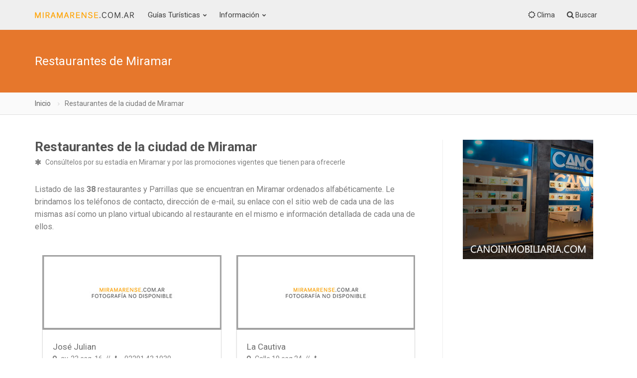

--- FILE ---
content_type: text/html
request_url: https://miramarense.com.ar/restaurantes-de-miramar.asp?start=17
body_size: 6229
content:
<!DOCTYPE html>
<html lang="es">

<head>

	<meta charset="utf-8">
	<meta http-equiv="X-UA-Compatible" content="IE=edge">
	<meta name="viewport" content="width=device-width, initial-scale=1.0, maximum-scale=6.0, user-scalable=no">
	<meta name="description" content="Guía de Miramar. Restaurantes y Parrilas de Miramar">
	<meta name="keywords" content="restaurantes, parrilla, miramar, tratoria, romano, pescador, nanni, resto">
	<meta name="robots" content="index, follow" />	
	<link rel="canonical" href="https://miramarense.com.ar/restaurantes-de-miramar.asp">
	<meta name="theme-color" content="#ff8100">
	<!-- Restaurantes de la ciudad de Miramar -->
	<title>Restaurantes de Miramar. Restaurantes miramarenses</title>
	
	<link rel="icon" type="image/ico" href="img/favicon.png">
	<link rel="apple-touch-icon" href="img/apple-touch-icon.png" />
	<link rel="apple-touch-icon" sizes="57x57" href="img/apple-touch-icon-57x57.png" />
	<link rel="apple-touch-icon" sizes="72x72" href="img/apple-touch-icon-72x72.png" />
	<link rel="apple-touch-icon" sizes="76x76" href="img/apple-touch-icon-76x76.png" />
	<link rel="apple-touch-icon" sizes="114x114" href="img/apple-touch-icon-114x114.png" />
	<link rel="apple-touch-icon" sizes="120x120" href="img/apple-touch-icon-120x120.png" />
	<link rel="apple-touch-icon" sizes="144x144" href="img/apple-touch-icon-144x144.png" />
	<link rel="apple-touch-icon" sizes="152x152" href="img/apple-touch-icon-152x152.png" />
	<link rel="apple-touch-icon" sizes="180x180" href="img/apple-touch-icon-180x180.png" />
	
	<link href="plugins/bootstrap/css/bootstrap.min.css" rel="stylesheet">
	<link href="css/theme.min.css" rel="stylesheet">
	<link href="css/helpers.min.css" rel="stylesheet">
	<script src="/cdn-cgi/scripts/7d0fa10a/cloudflare-static/rocket-loader.min.js" data-cf-settings="cc7922927e6ca1369b134e7e-|49"></script><link rel="preload" href="https://fonts.googleapis.com/css2?family=Roboto:ital,wght@0,400;0,700;1,400&display=swap" as="style" onload="this.onload=null;this.rel='stylesheet'"/>
    
	<link href="plugins/font-awesome/css/font-awesome.min.css" rel="stylesheet">
	<link href="plugins/animate/animate.min.css" rel="stylesheet">
	<link href="plugins/animate/animate.delay.css" rel="stylesheet">
	<script data-ad-client="ca-pub-7436978359032729" async src="https://pagead2.googlesyndication.com/pagead/js/adsbygoogle.js" type="cc7922927e6ca1369b134e7e-text/javascript"></script>
</head>

<body class="fixed-header">
	<div id="fb-root"></div>
<script type="cc7922927e6ca1369b134e7e-text/javascript">(function(d, s, id) {
  var js, fjs = d.getElementsByTagName(s)[0];
  if (d.getElementById(id)) return;
  js = d.createElement(s); js.id = id;
  js.src = "https://connect.facebook.net/es_ES/sdk.js#xfbml=1&version=v2.8&appId=166552123422773";
  fjs.parentNode.insertBefore(js, fjs);
}(document, 'script', 'facebook-jssdk'));</script>

<!-- Global site tag (gtag.js) - Google Analytics -->
<script type="cc7922927e6ca1369b134e7e-text/javascript">
  var _gaq = _gaq || [];
  _gaq.push(['_setAccount', 'UA-20149495-1']);
  _gaq.push(['_trackPageview']);
  (function() {
    var ga = document.createElement('script'); ga.type = 'text/javascript'; ga.async = true;
    ga.src = ('https:' == document.location.protocol ? 'https://ssl' : 'http://www') + '.google-analytics.com/ga.js';
    var s = document.getElementsByTagName('script')[0]; s.parentNode.insertBefore(ga, s);
  })();
</script>
	<header>
		<div class="container">
			<span class="bar hide"></span>
			<a href="index.asp" class="logo" title="Miramarense.com.ar - El lugar de la gente de Miramar"><img src="img/logo.png" height="55px" width="200px" alt="Miramarense.com.ar - El lugar de la gente de Miramar" title="Miramarense - Información, noticias y actividades de Miramar. Alquileres"></a>
			<nav>
				<div class="nav-control">
					<ul>
						<li class="dropdown">
							<a href="#" class="dropdown-toggle">Guías Turísticas</a>
							<ul class="dropdown-menu default">
								<li class="dropdown-submenu">
									<a href="hoteles-en-miramar.asp"><i class="fa fa-bed"></i> Alojamientos</a>
									<ul class="dropdown-menu">
										<li><a href="hoteles-en-miramar.asp">Hoteles de Miramar de 1 <i class="fa fa-star-o"></i></a></li>
										<li><a href="hoteles-de-miramar.asp">Hoteles de Miramar de 2 y 3 <i class="fa fa-star-o"></i></a></li>
										<li><a href="hosterias-de-miramar.asp">Hosterías</a></li>
										<li><a href="apart-hotel-de-miramar.asp">Apart Hotel</a></li>										
										<li><a href="cabanas-de-miramar.asp">Cabañas</a></li>
										<li><a href="campings-de-miramar.asp">Campings</a></li>
									</ul>
								</li>
								<li><a href="inmobiliarias-de-miramar.asp"><i class="fa fa-legal"></i> Inmobiliarias</a></li>
								<li><a href="balnearios-de-miramar.asp"><i class="fa fa-life-ring"></i> Balnearios</a></li>
								<li><a href="farmacias-de-miramar.asp"><i class="fa fa-plus-square"></i> Farmacias</a></li>								
								<li class="dropdown-submenu">
									<a href="#"><i class="fa fa-cutlery"></i> Gastronomía</a>
									<ul class="dropdown-menu">
										<li><a href="restaurantes-de-miramar.asp">Restaurantes</a></li>
										<li><a href="restaurantes-en-la-playa-de-miramar.asp">Restaurantes en la Playa</a></li>										
										<li><a href="delivery-de-miramar.asp">Pizzerias</a></li>
										<li><a href="rotiserias-de-miramar.asp">Rotiserias</a></li>
										<li><a href="cafe-de-miramar.asp">Pubs</a></li>										
									</ul>
								</li>
								<li><a href="medios-de-transporte-de-miramar.asp"><i class="fa fa-bus"></i> Transporte</a></li>								
								<li><a href="medios-de-prensa.asp"><i class="fa fa-microphone"></i> Medios de Prensa</a></li>	
								<li><a href="edificios-de-miramar.asp"><i class="fa fa-building"></i> Edificios</a></li>									
							</ul>
						</li>
						<li class="dropdown mega-dropdown">
							<a href="#">Información</a>
							<ul class="dropdown-menu mega-dropdown-menu row" style="background-image: url(img/menu.png);">
								<li class="col-md-3">
									<ul>
										<li class="dropdown-header">Acceso</li>
										<li><a href="como-llegar-a-miramar.asp"><i class="fa fa-map-signs"></i> Cómo Llegar?</a></li>
										<li class="dropdown-header">Historia</li>
										<li><a href="historia-de-miramar.asp"><i class="fa fa-flash"></i> Reseña histórica</a></li>
										<li><a href="hechos-relevantes-de-miramar.asp"><i class="fa fa-bullseye"></i> Hechos históricos relevantes</a></li>										
										<li><a href="sitios-historicos-de-miramar.asp"><i class="fa fa-chevron-circle-right"></i> Lugares históricos</a></li>
										<li><a href="calles-de-miramar.asp"><i class="fa fa-location-arrow"></i> Calles miramarenses</a></li>
									</ul>
								</li>								
								<li class="col-md-3">
									<ul>
										<li class="dropdown-header">Población y Economía</li>
										<li><a href="poblacion-de-miramar.asp"><i class="fa fa-line-chart"></i> La economía de la ciudad</a></li>
										<li><a href="templos-de-miramar.asp"><i class="fa fa-eercast"></i> Templos de Miramar</a></li>
										<li><a href="deportes.asp"><i class="fa fa-futbol-o"></i> Deportes</a></li>
										<li class="dropdown-header">Multimedia</li>
										<li><a href="fotos-de-miramar.asp"><i class="fa fa-picture-o"></i> Fotografías</a></li>										
									</ul>
								</li>
								<li class="col-md-3">
									<ul>
										<li class="dropdown-header">Lugares para Conocer</li>
										<li><a href="paseos-en-miramar.asp"><i class="fa fa-heart"></i> Lugares para Conocer</a></li>
 										<li><a href="cultura-de-miramar.asp"><i class="fa fa-bank"></i> Centros Culturales</a></li>
										<li><a href="mapas-de-miramar.asp"><i class="fa fa-map"></i> Planos y mapas</a></li>										
										<li class="dropdown-header">Servicios</li>
										
										<li><a href="noticias-de-miramar.asp"><i class="fa fa-newspaper-o"></i> Noticias de Miramar</a></li>
										<li><a href="actividades-en-miramar.asp"><i class="fa fa-calendar"></i> Agenda de Actividades</a></li> 
										<li><a href="sitios-recomendados.asp"><i class="fa fa-thumbs-o-up"></i> Sitios Recomendados</a></li> 
									</ul>
								</li>
								<li class="col-md-3">
									<ul>
										<li class="dropdown-header">Todavía más...</li>
										<li><a href="clima-en-miramar.asp"><i class="fa fa-cloud"></i> Estado del Tiempo</a></li>
										<li><a href="tabla-de-mareas-para-miramar.asp"><i class="fa fa-bar-chart"></i> Tabla de Mareas</a></li>										
										<li><a href="fin-de-semana-en-miramar.asp"><i class="fa fa-bell-o"></i> Fin de Semana en Miramar</a></li>
										<li><a href="datos-utiles.asp"><i class="fa fa-dot-circle-o"></i> Datos útiles</a></li>   
									</ul>
								</li>								
							</ul>
						</li>
					</ul>					
				</div>
			</nav>
			<div class="nav-right">
				<div class="nav-dropdown dropdown">
					<a href="clima-en-miramar.asp"><i class="fa fa-sun-o"></i> <span class="hidden-xs">Clima</span></a>
				</div>
				<a href="#" data-toggle="modal-search"><i class="fa fa-search"></i> <span class="hidden-xs">Buscar</span></a>
			</div>
		</div>
	</header>
	
	<div class="modal-search">
		<div class="container">
			
			<form autocomplete="off" method="get" class="searchform" action="noticias-de-miramar.asp?psearch=">
				<input type="text" value="" class="form-control" name="psearch" placeholder="¿Qué noticia de Miramar busca?...">		
			
			</form>	
			<i class="fa fa-times close"></i>
		</div>
	</div>
	
	<div id="wrapper">	
		<section class="bg-primary">
			<div class="container">
				<h2 class="font-size-24 color-white font-weight-300">Restaurantes de Miramar</h2>
			</div>
		</section>
		<section class="bg-grey-50 border-bottom-1 border-grey-300 padding-top-10 padding-bottom-10">
			<div class="container">
				<div class="row">
					<div class="col-lg-12">
						<ol class="breadcrumb">
						<ol class="breadcrumb">
							<li><a href="index.asp">Inicio</a></li>
							<li class="active">Restaurantes de la ciudad de Miramar</li>
						</ol>	
						</ol>	
					</div>
				</div>
			</div>
		</section>
		
		<section>
			<div class="container">
				<div class="row sidebar">
					<div class="col-md-9 leftside">
					<div class="post post-single">					
					<div class="post-header">
						<div class="post-title">
							<h2><a href="#">Restaurantes de la ciudad de Miramar</a></h2>
							<ul class="post-meta">
								<li><a href="#"><i class="fa fa-asterisk"></i> Consúltelos por su estadía en Miramar y por las promociones vigentes que tienen para ofrecerle</a></li>
							</ul>
						</div>
					</div>						
					<p>Listado de las <b>38</b> restaurantes y Parrillas que se encuentran en Miramar ordenados alfabéticamente. Le brindamos los teléfonos de contacto, dirección de e-mail, su enlace con el sitio web de cada una de las mismas así como un plano virtual ubicando al restaurante en el mismo e información detallada de cada una de ellos.<br>
					<br>				
						
					<div class="col-lg-6 col-md-6 col-sm-6 col-xs-12">
						<div class="card">
							<div class="card-img">
								
									<img src="img/no-disponible.jpg" title="restaurante José Julian de Miramar" alt="restaurante José Julian de Miramar">
									
							</div>
							<div class="caption">
								<h3 class="card-title">
								José Julian
								</h3>
								<ul class="post-meta">
									<li><i class="fa fa-map-marker"></i> av. 23 esq. 16</li>
									<li><i class="fa fa-phone"></i> 02291 43 1030</li>
								</ul>
								<p></p>
							</div>
						</div>
					</div>
						
					<div class="col-lg-6 col-md-6 col-sm-6 col-xs-12">
						<div class="card">
							<div class="card-img">
								
									<img src="img/no-disponible.jpg" title="restaurante La Cautiva de Miramar" alt="restaurante La Cautiva de Miramar">
									
							</div>
							<div class="caption">
								<h3 class="card-title">
								La Cautiva
								</h3>
								<ul class="post-meta">
									<li><i class="fa fa-map-marker"></i> Calle 19 esq 24</li>
									<li><i class="fa fa-phone"></i> </li>
								</ul>
								<p></p>
							</div>
						</div>
					</div>
						
					<div class="col-lg-6 col-md-6 col-sm-6 col-xs-12">
						<div class="card">
							<div class="card-img">
								
									<img src="img/no-disponible.jpg" title="restaurante La Nueva Estación de Miramar" alt="restaurante La Nueva Estación de Miramar">
									
							</div>
							<div class="caption">
								<h3 class="card-title">
								La Nueva Estación
								</h3>
								<ul class="post-meta">
									<li><i class="fa fa-map-marker"></i> av. 40 nº 836</li>
									<li><i class="fa fa-phone"></i> 02291 42 0214</li>
								</ul>
								<p></p>
							</div>
						</div>
					</div>
						
					<div class="col-lg-6 col-md-6 col-sm-6 col-xs-12">
						<div class="card">
							<div class="card-img">
								
									<img src="img/no-disponible.jpg" title="restaurante La Parrillita de Miramar" alt="restaurante La Parrillita de Miramar">
									
							</div>
							<div class="caption">
								<h3 class="card-title">
								La Parrillita
								</h3>
								<ul class="post-meta">
									<li><i class="fa fa-map-marker"></i> Calle 17 casi Diag. Fto. de la Plaza</li>
									<li><i class="fa fa-phone"></i> 02291 43 4296</li>
								</ul>
								<p></p>
							</div>
						</div>
					</div>
					
						<div class="col-lg-12 col-md-12 col-sm-12 col-xs-12">
						<div class="row" style="text-align:center;">
							<script async src="https://pagead2.googlesyndication.com/pagead/js/adsbygoogle.js" type="cc7922927e6ca1369b134e7e-text/javascript"></script>
							<!-- Largo 728x90 -->
							<ins class="adsbygoogle" style="display:inline-block;width:728px;height:90px" data-ad-client="ca-pub-7436978359032729" data-ad-slot="8964817159"></ins>
							<script type="cc7922927e6ca1369b134e7e-text/javascript">(adsbygoogle = window.adsbygoogle || []).push({});</script>
							<br><br>
						</div>
						</div>	
						
					<div class="col-lg-6 col-md-6 col-sm-6 col-xs-12">
						<div class="card">
							<div class="card-img">
								
									<img src="img/no-disponible.jpg" title="restaurante La Recova de Miramar" alt="restaurante La Recova de Miramar">
									
							</div>
							<div class="caption">
								<h3 class="card-title">
								La Recova
								</h3>
								<ul class="post-meta">
									<li><i class="fa fa-map-marker"></i> Diag. A. Illia esq. 19</li>
									<li><i class="fa fa-phone"></i> 02291 42 0022</li>
								</ul>
								<p></p>
							</div>
						</div>
					</div>
						
					<div class="col-lg-6 col-md-6 col-sm-6 col-xs-12">
						<div class="card">
							<div class="card-img">
								
									<img src="img/no-disponible.jpg" title="restaurante Las Moras de Miramar" alt="restaurante Las Moras de Miramar">
									
							</div>
							<div class="caption">
								<h3 class="card-title">
								Las Moras
								</h3>
								<ul class="post-meta">
									<li><i class="fa fa-map-marker"></i> Avda. 26 Nº 1035</li>
									<li><i class="fa fa-phone"></i> 0223 156 847695</li>
								</ul>
								<p></p>
							</div>
						</div>
					</div>
						
					<div class="col-lg-6 col-md-6 col-sm-6 col-xs-12">
						<div class="card">
							<div class="card-img">
								
									<img src="img/no-disponible.jpg" title="restaurante Las Tablitas de Miramar" alt="restaurante Las Tablitas de Miramar">
									
							</div>
							<div class="caption">
								<h3 class="card-title">
								Las Tablitas
								</h3>
								<ul class="post-meta">
									<li><i class="fa fa-map-marker"></i> Peatonal Nº 792</li>
									<li><i class="fa fa-phone"></i> 02291 43 3455</li>
								</ul>
								<p></p>
							</div>
						</div>
					</div>
						
					<div class="col-lg-6 col-md-6 col-sm-6 col-xs-12">
						<div class="card">
							<div class="card-img">
								
									<img src="img/no-disponible.jpg" title="restaurante Lo de Cacho de Miramar" alt="restaurante Lo de Cacho de Miramar">
									
							</div>
							<div class="caption">
								<h3 class="card-title">
								Lo de Cacho
								</h3>
								<ul class="post-meta">
									<li><i class="fa fa-map-marker"></i> Calle 20 nº 1020</li>
									<li><i class="fa fa-phone"></i> 02291 42 1869</li>
								</ul>
								<p></p>
							</div>
						</div>
					</div>
					
						<div class="col-lg-12 col-md-12 col-sm-12 col-xs-12">
						<div class="row" style="text-align:center;">
							<script async src="https://pagead2.googlesyndication.com/pagead/js/adsbygoogle.js" type="cc7922927e6ca1369b134e7e-text/javascript"></script>
							<!-- Largo 728x90 -->
							<ins class="adsbygoogle" style="display:inline-block;width:728px;height:90px" data-ad-client="ca-pub-7436978359032729" data-ad-slot="8964817159"></ins>
							<script type="cc7922927e6ca1369b134e7e-text/javascript">(adsbygoogle = window.adsbygoogle || []).push({});</script>
							<br><br>
						</div>
						</div>	
						
					<div class="col-lg-6 col-md-6 col-sm-6 col-xs-12">
						<div class="card">
							<div class="card-img">
								
									<img src="img/no-disponible.jpg" title="restaurante Los Chicos de Miramar" alt="restaurante Los Chicos de Miramar">
									
							</div>
							<div class="caption">
								<h3 class="card-title">
								Los Chicos
								</h3>
								<ul class="post-meta">
									<li><i class="fa fa-map-marker"></i> Av. 26 nº 1552</li>
									<li><i class="fa fa-phone"></i> 02291 43 3844</li>
								</ul>
								<p></p>
							</div>
						</div>
					</div>
						
					<div class="col-lg-6 col-md-6 col-sm-6 col-xs-12">
						<div class="card">
							<div class="card-img">
								
									<img src="img/no-disponible.jpg" title="restaurante Magia Norteña de Miramar" alt="restaurante Magia Norteña de Miramar">
									
							</div>
							<div class="caption">
								<h3 class="card-title">
								Magia Norteña
								</h3>
								<ul class="post-meta">
									<li><i class="fa fa-map-marker"></i> Diag Fto de la Plaza 1426</li>
									<li><i class="fa fa-phone"></i> 02291 43-2002</li>
								</ul>
								<p></p>
							</div>
						</div>
					</div>
						
					<div class="col-lg-6 col-md-6 col-sm-6 col-xs-12">
						<div class="card">
							<div class="card-img">
								
									<img src="img/no-disponible.jpg" title="restaurante Mamapina de Miramar" alt="restaurante Mamapina de Miramar">
									
							</div>
							<div class="caption">
								<h3 class="card-title">
								Mamapina
								</h3>
								<ul class="post-meta">
									<li><i class="fa fa-map-marker"></i> Av. 23 esquina 18</li>
									<li><i class="fa fa-phone"></i> 02291 43 3499</li>
								</ul>
								<p></p>
							</div>
						</div>
					</div>
						
					<div class="col-lg-6 col-md-6 col-sm-6 col-xs-12">
						<div class="card">
							<div class="card-img">
								
									<img src="img/no-disponible.jpg" title="restaurante Mi Viejo Lobo de Miramar" alt="restaurante Mi Viejo Lobo de Miramar">
									
							</div>
							<div class="caption">
								<h3 class="card-title">
								Mi Viejo Lobo
								</h3>
								<ul class="post-meta">
									<li><i class="fa fa-map-marker"></i> Calle 13 nº 847</li>
									<li><i class="fa fa-phone"></i> 02291  154 1993</li>
								</ul>
								<p></p>
							</div>
						</div>
					</div>
					
						<div class="col-lg-12 col-md-12 col-sm-12 col-xs-12">
						<div class="row" style="text-align:center;">
							<script async src="https://pagead2.googlesyndication.com/pagead/js/adsbygoogle.js" type="cc7922927e6ca1369b134e7e-text/javascript"></script>
							<!-- Largo 728x90 -->
							<ins class="adsbygoogle" style="display:inline-block;width:728px;height:90px" data-ad-client="ca-pub-7436978359032729" data-ad-slot="8964817159"></ins>
							<script type="cc7922927e6ca1369b134e7e-text/javascript">(adsbygoogle = window.adsbygoogle || []).push({});</script>
							<br><br>
						</div>
						</div>	
						
					<div class="col-lg-6 col-md-6 col-sm-6 col-xs-12">
						<div class="card">
							<div class="card-img">
								
									<img src="img/no-disponible.jpg" title="restaurante Mirador - Hostería Villasol de Miramar" alt="restaurante Mirador - Hostería Villasol de Miramar">
									
							</div>
							<div class="caption">
								<h3 class="card-title">
								Mirador - Hostería Villasol
								</h3>
								<ul class="post-meta">
									<li><i class="fa fa-map-marker"></i> 6 nº 1701</li>
									<li><i class="fa fa-phone"></i> 02291 43 3017</li>
								</ul>
								<p></p>
							</div>
						</div>
					</div>
						
					<div class="col-lg-6 col-md-6 col-sm-6 col-xs-12">
						<div class="card">
							<div class="card-img">
								
									<img src="img/no-disponible.jpg" title="restaurante Parrilla Don Avelino de Miramar" alt="restaurante Parrilla Don Avelino de Miramar">
									
							</div>
							<div class="caption">
								<h3 class="card-title">
								Parrilla Don Avelino
								</h3>
								<ul class="post-meta">
									<li><i class="fa fa-map-marker"></i> Av. 40 y calle 19</li>
									<li><i class="fa fa-phone"></i> 02291 42 0374</li>
								</ul>
								<p></p>
							</div>
						</div>
					</div>
						
					<div class="col-lg-6 col-md-6 col-sm-6 col-xs-12">
						<div class="card">
							<div class="card-img">
								
									<img src="img/no-disponible.jpg" title="restaurante Piazza de Miramar" alt="restaurante Piazza de Miramar">
									
							</div>
							<div class="caption">
								<h3 class="card-title">
								Piazza
								</h3>
								<ul class="post-meta">
									<li><i class="fa fa-map-marker"></i> Av. 9 entre 42 y 44</li>
									<li><i class="fa fa-phone"></i> </li>
								</ul>
								<p></p>
							</div>
						</div>
					</div>
						
					<div class="col-lg-6 col-md-6 col-sm-6 col-xs-12">
						<div class="card">
							<div class="card-img">
								
									<img src="img/no-disponible.jpg" title="restaurante Puerta del Bosque de Miramar" alt="restaurante Puerta del Bosque de Miramar">
									
							</div>
							<div class="caption">
								<h3 class="card-title">
								Puerta del Bosque
								</h3>
								<ul class="post-meta">
									<li><i class="fa fa-map-marker"></i> Av. 12 e/ 47 y 49</li>
									<li><i class="fa fa-phone"></i> 02291 43 4270</li>
								</ul>
								<p></p>
							</div>
						</div>
					</div>
							
					</div>
	
						<ul class="pagination">
												
									<li><a href="restaurantes-de-miramar.asp?start=1"><span><i class="fa fa-arrow-left"></i></span></a></li>
									
										<li><a href="restaurantes-de-miramar.asp?start=1">1</a></li>
											
										<li class="active"><a href="#"><strong>2</strong></a></li>
											
										<li><a href="restaurantes-de-miramar.asp?start=33">3</a></li>
											
							<li><a href="restaurantes-de-miramar.asp?start=33"><i class="fa fa-arrow-right"></i></a></li>
							
							<br>
					
						</ul> 
						<br>
						<script async src="https://pagead2.googlesyndication.com/pagead/js/adsbygoogle.js" type="cc7922927e6ca1369b134e7e-text/javascript"></script>
						<!-- Largo 728x90 -->
						<ins class="adsbygoogle" style="display:inline-block;width:728px;height:90px" data-ad-client="ca-pub-7436978359032729" data-ad-slot="8964817159"></ins>
						<script type="cc7922927e6ca1369b134e7e-text/javascript">(adsbygoogle = window.adsbygoogle || []).push({});</script>
					</div>
					<div class="col-md-3 rightside">
<div class="widget margin-bottom-35">
<div class="btn-inline"><a href="https://canoinmobiliaria.com/" target="_blank"><img src="admin/recursos/publicidades/inmobiliaria-cano-miramar.jpg" alt="Inmobiliaria de Miramar" title="Inmobiliriaria de Miramar"></a>
</div>
</div>

<div class="widget margin-bottom-35">
<div class="btn-inline">
<script async src="https://pagead2.googlesyndication.com/pagead/js/adsbygoogle.js" type="cc7922927e6ca1369b134e7e-text/javascript"></script>
<ins class="adsbygoogle" style="display:inline-block;width:280px;height:600px" data-ad-client="ca-pub-7436978359032729" data-ad-slot="7765423739"></ins>
<script type="cc7922927e6ca1369b134e7e-text/javascript">(adsbygoogle = window.adsbygoogle || []).push({});</script>
</div>
</div>

<div class="widget widget-list">
<div class="title">Últimas Noticias</div>
<ul>

<li>
<a title="Axel Kicillof presentó el programa Escuelas Abiertas en Miramar" href="ver-noticia-de-miramar.asp?noticia=miramar-axel-kicillof-presento-el-programa-escuelas-abiertas-en-miramar&codigo=1760" class="thumb">
<img class="fotocircular" src="admin/recursos/noticias/2026/2026-axel-kicillof-presento-el-programa-escuelas-abiertas-en-mira-1.jpg" alt="Axel Kicillof presentó el programa Escuelas Abiertas en Miramar"></a>
<div class="widget-list-meta">
<h4 class="widget-list-title"><a title="Axel Kicillof presentó el programa Escuelas Abiertas en Miramar" href="ver-noticia-de-miramar.asp?noticia=miramar-axel-kicillof-presento-el-programa-escuelas-abiertas-en-miramar&codigo=1760">Axel Kicillof presentó el programa Escuelas Abiertas en Miramar</a></h4>
<p><i class="fa fa-calendar"></i> 12 ene 2026</p>
</div>
</li>

<li>
<a title="Taller de astronomía en el museo de Miramar para todo público" href="ver-noticia-de-miramar.asp?noticia=miramar-taller-de-astronomia-en-el-museo-de-miramar-para-todo-publico&codigo=1759" class="thumb">
<img class="fotocircular" src="admin/recursos/noticias/2026/2026-taller-de-astronomia-en-el-museo-de-miramar-para-todo-public-1.jpg" alt="Taller de astronomía en el museo de Miramar para todo público"></a>
<div class="widget-list-meta">
<h4 class="widget-list-title"><a title="Taller de astronomía en el museo de Miramar para todo público" href="ver-noticia-de-miramar.asp?noticia=miramar-taller-de-astronomia-en-el-museo-de-miramar-para-todo-publico&codigo=1759">Taller de astronomía en el museo de Miramar para todo público</a></h4>
<p><i class="fa fa-calendar"></i> 11 ene 2026</p>
</div>
</li>

<li>
<a title="Concurso de ideas para el frente costero de Miramar" href="ver-noticia-de-miramar.asp?noticia=miramar-concurso-de-ideas-para-el-frente-costero-de-miramar&codigo=1758" class="thumb">
<img class="fotocircular" src="admin/recursos/noticias/2026/2026-concurso-de-ideas-para-el-frente-costero-de-miramar-1.jpg" alt="Concurso de ideas para el frente costero de Miramar"></a>
<div class="widget-list-meta">
<h4 class="widget-list-title"><a title="Concurso de ideas para el frente costero de Miramar" href="ver-noticia-de-miramar.asp?noticia=miramar-concurso-de-ideas-para-el-frente-costero-de-miramar&codigo=1758">Concurso de ideas para el frente costero de Miramar</a></h4>
<p><i class="fa fa-calendar"></i> 3 ene 2026</p>
</div>
</li>

<li>
<a title="Se presentó en Miramar un proyecto sobre prevención del suicidio" href="ver-noticia-de-miramar.asp?noticia=miramar-se-presento-en-miramar-un-proyecto-sobre-prevencion-del-suicidio&codigo=1757" class="thumb">
<img class="fotocircular" src="admin/recursos/noticias/2025/2025-se-presento-en-miramar-un-proyecto-sobre-prevencion-del-suic-1.jpg" alt="Se presentó en Miramar un proyecto sobre prevención del suicidio"></a>
<div class="widget-list-meta">
<h4 class="widget-list-title"><a title="Se presentó en Miramar un proyecto sobre prevención del suicidio" href="ver-noticia-de-miramar.asp?noticia=miramar-se-presento-en-miramar-un-proyecto-sobre-prevencion-del-suicidio&codigo=1757">Se presentó en Miramar un proyecto sobre prevención del suicidio</a></h4>
<p><i class="fa fa-calendar"></i> 27 dic 2025</p>
</div>
</li>

<li>
<a title="Nieve en Miramar" href="ver-noticia-de-miramar.asp?noticia=miramar-nieve-en-miramar&codigo=1756" class="thumb">
<img class="fotocircular" src="admin/recursos/noticias/2025/2025-nieve-en-miramar-1.jpg" alt="Nieve en Miramar"></a>
<div class="widget-list-meta">
<h4 class="widget-list-title"><a title="Nieve en Miramar" href="ver-noticia-de-miramar.asp?noticia=miramar-nieve-en-miramar&codigo=1756">Nieve en Miramar</a></h4>
<p><i class="fa fa-calendar"></i> 30 jun 2025</p>
</div>
</li>

</ul>
</div>

<div class="widget margin-bottom-35">
<div class="btn-inline">
<script async src="https://pagead2.googlesyndication.com/pagead/js/adsbygoogle.js" type="cc7922927e6ca1369b134e7e-text/javascript"></script>
<!-- Vertical -->
<ins class="adsbygoogle" style="display:inline-block;width:280px;height:600px" data-ad-client="ca-pub-7436978359032729" data-ad-slot="7765423739"></ins>
<script type="cc7922927e6ca1369b134e7e-text/javascript">(adsbygoogle = window.adsbygoogle || []).push({});</script>
</div>
</div>
</div>				
				</div>
			</div>
		</section>
	</div>
	
	<footer>
<div class="container">
<div class="widget row">
<div class="col-lg-6 col-md-6 col-sm-6 col-xs-12">
<h4 class="title">Portal de Miramar</h4>
<p>Este Portal de <strong>Miramar</strong> brinda información y noticias actualizadas con hoteles, cabañas, inmobiliarias y balnearios para su estadía en la <strong>ciudad de Miramar</strong>.<br>Guía de Actividades y Espectáculos y Noticias actualizadas complementan este Portal, el <strong>Lugar de la Gente de Miramar</strong>. Bienvenido!, esta temporada Verano 2026 seguramente lo tendrá como protagonista, sus vacaciones en <strong>Miramar</strong> serán inolvidables!. <br>Lo Esperamos!!</p>
</div>

<div class="col-lg-3 col-md-3 col-sm-3 col-xs-12">
<h4 class="title">Enlaces Frecuentes</h4>
<div class="row">
<div class="col-lg-6 col-md-6 col-sm-6 col-xs-12">	
<ul class="nav">

<li><a href="noticias-de-miramar.asp">Noticias de Miramar</a></li>
	
<li><a href="hoteles-de-miramar.asp">Hoteles de 2 y 3 estrellas</a></li>
<li><a href="cabanas-de-miramar.asp">Cabañas de Miramar</a></li>
<li><a href="actividades-en-miramar.asp">Qué hacer en Miramar?</a></li>
<li><a href="delivery-de-miramar.asp">Pizzas y empanadas en Miramar</a></li>
</ul>
</div>
</div>
</div>

<div class="col-lg-3 col-md-3 col-sm-3 col-xs-12">
<h4 class="title">Contacto</h4>
<div class="row">
<div class="col-lg-6 col-md-6 col-sm-6 col-xs-12">	
<ul class="nav">
<li><a href="sobre-nosotros.asp">Sobre Nosotros</a></li>
<li><a href="publicite-en-miramar.asp">Publicidad en el Portal</a></li>
<li><a href="politicas-de-privacidad.asp">Políticas de Privacidad</a></li>
<li><a href="consultas.asp">Consultas</a></li>
</ul>
</div>
</div>
</div>

</div>
</div>

<div class="footer-bottom">
<div class="container">	
<ul class="list-inline">
<li><a href="https://twitter.com/miramarenseok" target="_blank" class="btn btn-circle btn-social-icon" data-toggle="tooltip" title="Seguinos en Twitter"><i class="fa fa-twitter"></i></a></li>
<li><a href="https://www.facebook.com/miramarense" target="_blank" class="btn btn-circle btn-social-icon" data-toggle="tooltip" title="Seguinos a través de Facebook"><i class="fa fa-facebook"></i></a></li>
<li><a href="https://www.youtube.com/miramarensevideo" target="_blank" class="btn btn-circle btn-social-icon" data-toggle="tooltip" title="Seguinos en el Canal de Youtube"><i class="fa fa-youtube"></i></a></li>				

<li><a href="https://miramarense.com.ar/rss/rss.xml" target="_blank" class="btn btn-circle btn-social-icon" data-toggle="tooltip" title="RSS de Noticias de Miramar"><i class="fa fa-rss"></i></a></li>
<li><a href="https://miramarense.blogspot.com.ar" target="_blank" class="btn btn-circle btn-social-icon" data-toggle="tooltip" title="Blog de Miramar. Actualidad turística de la ciudad"><i class="fa fa-wordpress"></i></a></li>
</ul>
&copy; 1997-2026 miramarense.com.ar. Todos los derechos reservados.
</div>
</div>
</footer>	
	
	<script src="plugins/jquery/jquery-1.11.1.min.js" type="cc7922927e6ca1369b134e7e-text/javascript"></script>
	<script src="plugins/bootstrap/js/bootstrap.min.js" type="cc7922927e6ca1369b134e7e-text/javascript"></script>
	<script src="plugins/core.min.js" type="cc7922927e6ca1369b134e7e-text/javascript"></script>
	<script src="plugins/twitter/twitter.js" type="cc7922927e6ca1369b134e7e-text/javascript"></script>
	<script type="cc7922927e6ca1369b134e7e-text/javascript">
	(function($) {
	"use strict";
		var config1 = {
			  "id": $('#twitter').data("twitter"),
			  "domId": 'twitter',
			  "maxTweets": 1,
			  "enableLinks": true
			};
			twitterFetcher.fetch(config1);
	})(jQuery);
	</script>
<script src="/cdn-cgi/scripts/7d0fa10a/cloudflare-static/rocket-loader.min.js" data-cf-settings="cc7922927e6ca1369b134e7e-|49" defer></script><script defer src="https://static.cloudflareinsights.com/beacon.min.js/vcd15cbe7772f49c399c6a5babf22c1241717689176015" integrity="sha512-ZpsOmlRQV6y907TI0dKBHq9Md29nnaEIPlkf84rnaERnq6zvWvPUqr2ft8M1aS28oN72PdrCzSjY4U6VaAw1EQ==" data-cf-beacon='{"version":"2024.11.0","token":"de882c937200409f80492699189b2234","r":1,"server_timing":{"name":{"cfCacheStatus":true,"cfEdge":true,"cfExtPri":true,"cfL4":true,"cfOrigin":true,"cfSpeedBrain":true},"location_startswith":null}}' crossorigin="anonymous"></script>
</body>

</html>




--- FILE ---
content_type: text/html; charset=utf-8
request_url: https://www.google.com/recaptcha/api2/aframe
body_size: 268
content:
<!DOCTYPE HTML><html><head><meta http-equiv="content-type" content="text/html; charset=UTF-8"></head><body><script nonce="rg1e7JU3qYwUKX5E1FJL5Q">/** Anti-fraud and anti-abuse applications only. See google.com/recaptcha */ try{var clients={'sodar':'https://pagead2.googlesyndication.com/pagead/sodar?'};window.addEventListener("message",function(a){try{if(a.source===window.parent){var b=JSON.parse(a.data);var c=clients[b['id']];if(c){var d=document.createElement('img');d.src=c+b['params']+'&rc='+(localStorage.getItem("rc::a")?sessionStorage.getItem("rc::b"):"");window.document.body.appendChild(d);sessionStorage.setItem("rc::e",parseInt(sessionStorage.getItem("rc::e")||0)+1);localStorage.setItem("rc::h",'1768883163486');}}}catch(b){}});window.parent.postMessage("_grecaptcha_ready", "*");}catch(b){}</script></body></html>

--- FILE ---
content_type: text/css
request_url: https://miramarense.com.ar/css/theme.min.css
body_size: 24655
content:
body{background:#FFF;font-family:"Roboto",sans-serif;font-weight:300;font-size:16px;line-height:1.5;color:#7b7b7b}
a{color:#313131;-webkit-transition:.25s;transition:.25s}
button,a:hover,a:active,a:focus{color:#ff8100;text-decoration:none;outline:0!important}
h1,h2,h3,h4,h5,h6{color-old:#4f4f4f;font-family:"Roboto",sans-serif;margin:0;font-weight:normal!important}
h1 {font-size: 22px;}
.destacado_interno h4 {color:#fff;}
pre{padding:25px;background-color:#FFF;border-color:#eaeaea}
p{margin-bottom:20px;line-height:1.6}
img{max-width:100%;height:auto}
i{display:inline-block}
.tooltip{font-family:"Roboto",sans-serif}
.tooltip-inner{border-radius:4px;-webkit-border-radius:4px;padding:8px 10px}
.img-thumbnail{border-radius:0;-webkit-border-radius:0;padding:5px;border-color:rgba(0,0,0,0.1)}
code{background-color:#e6f1ff;color:#ff8100;border-radius:30px;-webkit-border-radius:30px;padding:3px 6px}
.well{background-color:#f5f5f5;padding:40px;border:0;border-radius:0;-webkit-border-radius:0;box-shadow:none;-webkit-box-shadow:none}
.popover{border-color:#d4d4d4;-webkit-box-shadow:0 2px 3px 0 rgba(0,0,0,0.05);box-shadow:0 2px 3px 0 rgba(0,0,0,0.05);border-radius:3px;-webkit-border-radius:3px;font-family:"Roboto",sans-serif}
.popover-content{padding:12px 20px}
.dropcap{float:left;font-size:30px;line-height:32px;font-weight:bold;margin:0 8px 0 0}
.lead{font-size:16px;line-height:26px}
iframe{width:100%;border:0}
.btn{border:none!important;border-radius:4px;-webkit-border-radius:4px;padding:10px 15px;-webkit-transition:.25s;transition:.25s}
.btn-lg,.btn-group-lg>.btn{padding:13px 20px;font-size:15px}
.btn-lg2,.btn-group-lg>.btn{padding:13px 20px;font-size:15px;margin-top:25px}
.btn-sm,.btn-group-sm>.btn{padding:5px 10px}
.btn-xs,.btn-group-xs>.btn{padding:1px 5px}
.btn-shadow{box-shadow:0 1px 3px 0 rgba(0,0,0,0.2);-webkit-box-shadow:0 1px 3px 0 rgba(0,0,0,0.2)}
.btn-rounded{border-radius:30px!important;-webkit-border-radius:30px!important}
.btn-default{color:#4a4a4a;border:1px solid rgba(0,0,0,0.1)!important}
.btn.btn-link{color:rgba(0,0,0,0.6)}
.btn.btn-link:hover{color:#ff8100;text-decoration:none}
.btn.btn-primary{background-color:#ff8100}
.btn.btn-primary:hover,.btn.btn-primary:active,.open .btn.btn-primary,.btn.btn-primary.hover{background-color:#5299f5!important}
.btn.btn-info{background-color:#52baff}
.btn.btn-info:hover,.btn.btn-info:active,.open .btn.btn-info,.btn.btn-info.hover{background-color:#93d4ff!important}
.btn.btn-danger{background-color:#f9810c;}
.btn.btn-danger:hover,.btn.btn-danger:active,.open .btn.btn-danger,.btn.btn-danger.hover{background-color:#f2b36c!important}
.btn.btn-warning{background-color:#ffa14f}
.btn.btn-warning:hover,.btn.btn-warning:active,.open .btn.btn-warning,.btn.btn-warning.hover{background-color:#fdb576!important}
.btn.btn-success{background-color:#27ae60}
.btn.btn-success:hover,.btn.btn-success:active,.open .btn.btn-success,.btn.btn-success.hover{background-color:#46bf79!important}
.btn.btn-inverse{color:#FFF;background-color:#141619}
.btn-inverse:hover{background:#383c42;color:#FFF}
.btn-circle{width:45px;height:45px;text-align:center!important;padding:0;border-radius:50%;-webkit-border-radius:50%}
.btn-circle.btn-social-icon *:first-child{width:auto!important}
.btn-circle.btn-sm{width:27px;height:27px}
.btn-circle.btn-lg{width:50px;height:50px;padding:10px 16px;font-size:18px;line-height:1.33;border-radius:25px}
.btn-circle.btn-xl{width:70px;height:70px;padding:10px 16px;font-size:24px;line-height:1.33;border-radius:35px}
.btn-outline{background-color:transparent!important;color:inherit;transition:all .5s;border-width:1px!important;border-style:solid!important}
.btn-primary.btn-outline{color:#ff8100;border-color:#ff8100!important}
.btn.btn-primary.btn-outline.active,.btn.btn-primary.btn-outline:hover,.btn.btn-primary.btn-outline:active,.btn.btn-primary.btn-outline.hover{color:#FFF;background-color:#ff8100!important}
.btn-success.btn-outline{color:#0e9a49;border-color:#0e9a49!important}
.btn.btn-success.btn-outline:hover,.btn.btn-success.btn-outline:active,.btn.btn-success.btn-outline.hover{background-color:#0e9a49!important}
.ui-datepicker {width:100%}
.btn-info.btn-outline{color:#52baff;border-color:#52baff!important}
.btn.btn-info.btn-outline:hover,.btn.btn-info.btn-outline:active,.btn.btn-info.btn-outline.hover{background-color:#52baff!important}
.btn-white.btn-outline{color:#fff;border-color:rgba(255,255,255,.4)!important;border-width:1px!important}
.btn.btn-white.btn-outline:hover,.btn.btn-white.btn-outline:active,.btn.btn-white.btn-outline.hover{color:#fff;background-color:rgba(255,255,255,.1)!important}
.btn-warning.btn-outline{color:#ff983e;border-color:#ff983e!important}
.btn.btn-warning.btn-outline:hover,.btn.btn-warning.btn-outline:active,.btn.btn-warning.btn-outline.hover{background-color:#ff983e!important}
.btn-danger.btn-outline{color:#e74c3c;border-color:#e74c3c!important}
.btn.btn-danger.btn-outline:hover,.btn.btn-danger.btn-outline:active,.btn.btn-danger.btn-outline.hover{background-color:#e74c3c!important}
.btn-inverse.btn-outline{color:#141619;border-color:#141619!important}
.btn.btn-inverse.btn-outline:hover,.btn.btn-inverse.btn-outline:active,.btn.btn-inverse.btn-outline.hover{background-color:#141619!important}
.btn-primary.btn-outline:hover,.btn-success.btn-outline:hover,.btn-info.btn-outline:hover,.btn-warning.btn-outline:hover,.btn-danger.btn-outline:hover,.btn-inverse.btn-outline:hover{color:#fff!important}
.btn-social{position:relative;color:#FFF!important;padding:13px 13px 13px 25px;text-align:left;font-weight:500;font-size:16px;white-space:nowrap;overflow:hidden;text-overflow:ellipsis;border-color:transparent!important;box-shadow:none!important}
.btn-social :first-child{margin-left:-20px;width:45px!important;font-size:16px!important;text-align:center}
.btn-social.btn-lg{padding-left:61px}
.btn-social.btn-lg :first-child{line-height:45px;width:45px;font-size:1.8em}
.btn-social.btn-sm{padding-left:38px}
.btn-social.btn-sm :first-child{line-height:28px;width:28px;font-size:1.4em}
.btn-social.btn-xs{padding-left:30px}
.btn-social.btn-xs :first-child{line-height:20px;width:20px;font-size:1.2em}
.btn-social-icon{position:relative;color:#FFF;border-color:transparent!important;text-align:left;white-space:nowrap;text-overflow:ellipsis;height:34px;width:34px;padding:0!important}
.btn-social-icon :first-child{left:0;top:0;bottom:0;width:34px!important;line-height:34px;text-align:center}
.btn-social-icon.btn-lg{padding-left:61px}
.btn-social-icon.btn-lg:first-child{line-height:45px;width:45px;font-size:1.8em}
.btn-social-icon.btn-sm{padding-left:38px;text-align:center}
.btn-social-icon.btn-sm :first-child{line-height:28px;width:28px!important;font-size:1.2em}
.btn-social-icon.btn-xs{padding-left:30px}
.btn-social-icon.btn-xs:first-child{line-height:20px;width:20px;font-size:1.2em}
.btn-social-icon:first-child{border:0;text-align:center}
.btn-social-icon.btn-lg{height:45px;width:45px;padding-left:0;padding-right:0}
.btn-social-icon.btn-sm{height:28px;width:28px;padding-left:0;padding-right:0}
.btn-social-icon.btn-xs{height:22px;width:22px;padding-left:0;padding-right:0}
.btn-bitbucket{color:#fff;background-color:#205081;border-color:rgba(0,0,0,0.2)}
.btn-bitbucket:hover,.btn-bitbucket:focus,.btn-bitbucket:active,.btn-bitbucket.active,.open .dropdown-toggle.btn-bitbucket{color:#fff;background-color:#183c60;border-color:rgba(0,0,0,0.2)}
.btn-bitbucket:active,.btn-bitbucket.active,.open .dropdown-toggle.btn-bitbucket{background-image:none}
.btn-bitbucket.disabled,.btn-bitbucket[disabled],.btn-bitbucket.disabled:hover,.btn-bitbucket[disabled]:hover,.btn-bitbucket.disabled:focus,.btn-bitbucket[disabled]:focus,.btn-bitbucket.disabled:active,.btn-bitbucket[disabled]:active,.btn-bitbucket.disabled.active,.btn-bitbucket[disabled].active{background-color:#205081;border-color:rgba(0,0,0,0.2)}
.btn-dropbox{color:#fff;background-color:#1087dd;border-color:rgba(0,0,0,0.2)}
.btn-dropbox:hover,.btn-dropbox:focus,.btn-dropbox:active,.btn-dropbox.active,.open .dropdown-toggle.btn-dropbox{color:#fff;background-color:#0d70b7;border-color:rgba(0,0,0,0.2)}
.btn-dropbox:active,.btn-dropbox.active,.open .dropdown-toggle.btn-dropbox{background-image:none}
.btn-dropbox.disabled,.btn-dropbox[disabled],.btn-dropbox.disabled:hover,.btn-dropbox[disabled]:hover,.btn-dropbox.disabled:focus,.btn-dropbox[disabled]:focus,.btn-dropbox.disabled:active,.btn-dropbox[disabled]:active,.btn-dropbox.disabled.active,.btn-dropbox[disabled].active{background-color:#1087dd;border-color:rgba(0,0,0,0.2)}
.btn-facebook{color:#fff;background-color:#3b5998;border-color:rgba(0,0,0,0.2)}
.btn-facebook:hover,.btn-facebook:focus,.btn-facebook:active,.btn-facebook.active,.open .dropdown-toggle.btn-facebook{color:#fff;background-color:#4c73c5;border-color:rgba(0,0,0,0.2)}
.btn-facebook:active,.btn-facebook.active,.open .dropdown-toggle.btn-facebook{background-image:none}
.btn-facebook.disabled,.btn-facebook[disabled],.btn-facebook.disabled:hover,.btn-facebook[disabled]:hover,.btn-facebook.disabled:focus,.btn-facebook[disabled]:focus,.btn-facebook.disabled:active,.btn-facebook[disabled]:active,.btn-facebook.disabled.active,.btn-facebook[disabled].active{background-color:#3b5998;border-color:rgba(0,0,0,0.2)}
.btn-flickr{color:#fff;background-color:#ff0084;border-color:rgba(0,0,0,0.2)}
.btn-flickr:hover,.btn-flickr:focus,.btn-flickr:active,.btn-flickr.active,.open .dropdown-toggle.btn-flickr{color:#fff;background-color:#d6006f;border-color:rgba(0,0,0,0.2)}
.btn-flickr:active,.btn-flickr.active,.open .dropdown-toggle.btn-flickr{background-image:none}
.btn-flickr.disabled,.btn-flickr[disabled],.btn-flickr.disabled:hover,.btn-flickr[disabled]:hover,.btn-flickr.disabled:focus,.btn-flickr[disabled]:focus,.btn-flickr.disabled:active,.btn-flickr[disabled]:active,.btn-flickr.disabled.active,.btn-flickr[disabled].active{background-color:#ff0084;border-color:rgba(0,0,0,0.2)}
.btn-whatsapp{color:#fff;background-color:#2bd827;border-color:rgba(0,0,0,0.2)}
.btn-whatsapp:hover,.btn-whatsapp:focus,.btn-whatsapp:active,.btn-whatsapp.active,.open .dropdown-toggle.btn-whatsapp{color:#fff;background-color:#2db92d;border-color:rgba(0,0,0,0.2)}
.btn-whatsapp:active,.btn-whatsapp.active,.open .dropdown-toggle.btn-whatsapp{background-image:none}
.btn-whatsapp.disabled,.btn-whatsapp[disabled],.btn-whatsapp.disabled:hover,.btn-whatsapp[disabled]:hover,.btn-whatsapp.disabled:focus,.btn-whatsapp[disabled]:focus,.btn-whatsapp.disabled:active,.btn-whatsapp[disabled]:active,.btn-whatsapp.disabled.active,.btn-whatsapp[disabled].active{background-color:#444;border-color:rgba(0,0,0,0.2)}
.btn-google-plus{color:#fff;background-color:#dd4b39;border-color:rgba(0,0,0,0.2)}
.btn-google-plus:hover,.btn-google-plus:focus,.btn-google-plus:active,.btn-google-plus.active,.open .dropdown-toggle.btn-google-plus{color:#fff;background-color:#f66654;border-color:rgba(0,0,0,0.2)}
.btn-google-plus:active,.btn-google-plus.active,.open .dropdown-toggle.btn-google-plus{background-image:none}
.btn-google-plus.disabled,.btn-google-plus[disabled],.btn-google-plus.disabled:hover,.btn-google-plus[disabled]:hover,.btn-google-plus.disabled:focus,.btn-google-plus[disabled]:focus,.btn-google-plus.disabled:active,.btn-google-plus[disabled]:active,.btn-google-plus.disabled.active,.btn-google-plus[disabled].active{background-color:#dd4b39;border-color:rgba(0,0,0,0.2)}
.btn-instagram{color:#fff;background-color:#517fa4;border-color:rgba(0,0,0,0.2)}
.btn-instagram:hover,.btn-instagram:focus,.btn-instagram:active,.btn-instagram.active,.open .dropdown-toggle.btn-instagram{color:#fff;background-color:#446a89;border-color:rgba(0,0,0,0.2)}
.btn-instagram:active,.btn-instagram.active,.open .dropdown-toggle.btn-instagram{background-image:none}
.btn-instagram.disabled,.btn-instagram[disabled],.btn-instagram.disabled:hover,.btn-instagram[disabled]:hover,.btn-instagram.disabled:focus,.btn-instagram[disabled]:focus,.btn-instagram.disabled:active,.btn-instagram[disabled]:active,.btn-instagram.disabled.active,.btn-instagram[disabled].active{background-color:#517fa4;border-color:rgba(0,0,0,0.2)}
.btn-linkedin{color:#fff;background-color:#007bb6;border-color:rgba(0,0,0,0.2)}
.btn-linkedin:hover,.btn-linkedin:focus,.btn-linkedin:active,.btn-linkedin.active,.open .dropdown-toggle.btn-linkedin{color:#fff;background-color:#005f8d;border-color:rgba(0,0,0,0.2)}
.btn-linkedin:active,.btn-linkedin.active,.open .dropdown-toggle.btn-linkedin{background-image:none}
.btn-linkedin.disabled,.btn-linkedin[disabled],.btn-linkedin.disabled:hover,.btn-linkedin[disabled]:hover,.btn-linkedin.disabled:focus,.btn-linkedin[disabled]:focus,.btn-linkedin.disabled:active,.btn-linkedin[disabled]:active,.btn-linkedin.disabled.active,.btn-linkedin[disabled].active{background-color:#007bb6;border-color:rgba(0,0,0,0.2)}
.btn-miramarense{color:#fff;background-color:#e0701e;border-color:rgba(0,0,0,0.2)}
.btn-miramarense:hover,.btn-miramarense:focus,.btn-miramarense:active,.btn-miramarense.active,.open .dropdown-toggle.btn-miramarense{color:#fff;background-color:#c9641b;border-color:rgba(0,0,0,0.2)}
.btn-miramarense:active,.btn-miramarense.active,.open .dropdown-toggle.btn-miramarense{background-image:none}
.btn-miramarense.disabled,.btn-miramarense[disabled],.btn-miramarense.disabled:hover,.btn-miramarense[disabled]:hover,.btn-miramarense.disabled:focus,.btn-miramarense[disabled]:focus,.btn-miramarense.disabled:active,.btn-miramarense[disabled]:active,.btn-miramarense.disabled.active,.btn-miramarense[disabled].active{background-color:#cb2027;border-color:rgba(0,0,0,0.2)}
.btn-tumblr{color:#fff;background-color:#2c4762;border-color:rgba(0,0,0,0.2)}
.btn-tumblr:hover,.btn-tumblr:focus,.btn-tumblr:active,.btn-tumblr.active,.open .dropdown-toggle.btn-tumblr{color:#fff;background-color:#1f3346;border-color:rgba(0,0,0,0.2)}
.btn-tumblr:active,.btn-tumblr.active,.open .dropdown-toggle.btn-tumblr{background-image:none}
.btn-tumblr.disabled,.btn-tumblr[disabled],.btn-tumblr.disabled:hover,.btn-tumblr[disabled]:hover,.btn-tumblr.disabled:focus,.btn-tumblr[disabled]:focus,.btn-tumblr.disabled:active,.btn-tumblr[disabled]:active,.btn-tumblr.disabled.active,.btn-tumblr[disabled].active{background-color:#2c4762;border-color:rgba(0,0,0,0.2)}
.btn-twitter{color:#fff;background-color:#2ba9e1;border-color:rgba(0,0,0,0.2)}
.btn-twitter:hover,.btn-twitter:focus,.btn-twitter:active,.btn-twitter.active,.open .dropdown-toggle.btn-twitter{color:#fff;background-color:#32befd;border-color:rgba(0,0,0,0.2)}
.btn-twitter:active,.btn-twitter.active,.open .dropdown-toggle.btn-twitter{background-image:none}
.btn-twitter.disabled,.btn-twitter[disabled],.btn-twitter.disabled:hover,.btn-twitter[disabled]:hover,.btn-twitter.disabled:focus,.btn-twitter[disabled]:focus,.btn-twitter.disabled:active,.btn-twitter[disabled]:active,.btn-twitter.disabled.active,.btn-twitter[disabled].active{background-color:#2ba9e1;border-color:rgba(0,0,0,0.2)}
.btn-vk{color:#fff;background-color:#587ea3;border-color:rgba(0,0,0,0.2)}
.btn-vk:hover,.btn-vk:focus,.btn-vk:active,.btn-vk.active,.open .dropdown-toggle.btn-vk{color:#fff;background-color:#4a6a89;border-color:rgba(0,0,0,0.2)}
.btn-vk:active,.btn-vk.active,.open .dropdown-toggle.btn-vk{background-image:none}
.btn-vk.disabled,.btn-vk[disabled],.btn-vk.disabled:hover,.btn-vk[disabled]:hover,.btn-vk.disabled:focus,.btn-vk[disabled]:focus,.btn-vk.disabled:active,.btn-vk[disabled]:active,.btn-vk.disabled.active,.btn-vk[disabled].active{background-color:#587ea3;border-color:rgba(0,0,0,0.2)}
.border-primary{border-color:#ff8100!important}
.border-danger{border-color:#e74c3c!important}
.border-info{border-color:#52baff!important}
.border-warning{border-color:#ffa14f!important}
.border-success{border-color:#6ebb6e!important}
.border-light{border-color:rgba(255,255,255,0.1)!important}
.border-dark{border-color:rgba(0,0,0,0.2)!important}
.blockquote-primary,.bg-primary{background-color:#e6772c!important}
.blockquote-danger,.bg-danger{background-color:#e74c3c!important;color:#FFF}
.blockquote-info,.bg-info{background-color:#52baff!important;color:#FFF}
.blockquote-warning,.bg-warning{background-color:#ffa14f!important;color:#FFF}
.blockquote-success,.bg-success{background-color:#6ebb6e!important;color:#FFF}
.bg-darken{background-color:rgba(0,0,0,0.2)!important;color:#FFF}
.bg-dark{background-color:#141619!important;color:#FFF}
.text-primary{color:#ff8100}
.text-success{color:#27ae60}
.text-warning{color:#e67e22}
.text-danger{color:#e74c3c}
.text-info{color:#3498db}
.text-dark{color:rgba(0,0,0,0.5)!important}
.text-bold{font-weight:bold!important}
.dropdown-menu{border-color:rgba(0,0,0,0.13);box-shadow:0 3px 6px 0 rgba(0,0,0,0.08);-webkit-box-shadow:0 3px 6px 0 rgba(0,0,0,0.08)}
.dropdown-menu>.active>a,.dropdown-menu>.active>a:focus,.dropdown-menu>.active>a:hover{color:#444;background-color:rgba(245,245,245,0.7)}
.dropdown-menu>li>a{font-size:13px;padding:7px 17px;color:rgba(0,0,0,0.7)}
.dropdown-menu>li>a i{margin-right:5px;min-width:1em}
.alert{border-radius:2px;-webkit-border-radius:2px}
.alert p{margin-bottom:0;font-size:14px;line-height:20px}
.alert .btn{margin-top:20px}
.alert-lg{padding:25px}
.alert-title{padding-bottom:20px}
.alert-success{color:#5b865b;background-color:#f0f9ed;border-color:#d6e6d0}
.alert-info{color:#5086a0;background-color:#eff6ff;border-color:#d0e1f7}
.alert-warning{color:#968c53;background-color:#fdfbef;border-color:#ece8ce}
.alert-danger{color:#e9882a;background-color:#f9f6f3;border-color:#e9882a}
.alert .alert-link{color:rgba(0,0,0,0.5)}
label{margin-bottom:10px;font-weight:500}
.label{display:inline-block;padding:7px;font-weight:500;border-radius:3px;text-shadow:none;border:0}
.badge,.label-default{background-color:#2b2b2b}
.label-1{background-color:#9a09ed}
.label-2{background-color:#1aced5}
.label-3{background-color:#ea03a7}
.label-4{background-color:#ed2909}
.label-5{background-color:#cbc00b}
.label-6{background-color:#35c250}
.label-7{background-color:#0f00d8}
.label-8{background-color:#d58c1a}
.label-9{background-color:#038bea}
.label-info{background-color:#52baff}
.label span{display:block;font-weight:normal;margin-bottom:8px;font-size:11px}
.label-sm{font-size:12px!important}
.label-xs{font-size:11px!important}
.label-lg{font-size:24px!important}
.progress{background-color:#ebedef;border-radius:32px;height:15px;-webkit-box-shadow:none;box-shadow:none;margin-bottom:25px}
.progress-label{font-size:14px;margin-bottom:8px}
.progress-label span{float:right}
.progress-bar{background-color:#0e9a49;line-height:15px;-webkit-box-shadow:none;box-shadow:none;font-size:11px;font-weight:bold;color:#FFF}
.progress-bar-success{background-color:#0e9a49}
.progress-bar-warning{background-color:#ffa14f}
.progress-bar-danger{background-color:#e74c3c}
.progress-bar-info{background-color:#52baff}
.panel-primary>.panel-heading{background-color:#ff8100;border-color:#ff8100}
.panel-success>.panel-heading{color:#FFF;background-color:#0e9a49;border-color:#0e9a49}
.panel-danger>.panel-heading{color:#FFF;background-color:#e74c3c;border-color:#e74c3c}
.panel-warning>.panel-heading{color:#FFF;background-color:#ffa14f;border-color:#ffa14f}
.panel-info>.panel-heading{color:#FFF;background-color:#52baff;border-color:#52baff}
.panel-inverse>.panel-heading{color:#FFF;background-color:#2b2b2b;border-color:#2b2b2b}
.panel-primary{border-color:#ff8100}
.panel-success{border-color:#0e9a49}
.panel-danger{border-color:#e74c3c}
.panel-warning{border-color:#ffa14f}
.panel-info{border-color:#52baff}
.panel-inverse{border-color:#2b2b2b}
.panel{margin-bottom:0}
.panel-heading{font-size:15px;padding:10px 20px}
.panel-group .panel{border-radius:0}
.panel-group .panel-title{padding:0}
.panel-group .panel-title a{padding:7px 0!important}
.panel-default>.panel-heading{color:rgba(0,0,0,0.6);background-color:#FFF;border-color:rgba(0,0,0,0.1)}
.panel-default>.panel-footer{background-color:#FFF;border-color:rgba(0,0,0,0.1)}
.panel-default{border:1px solid #e4e4e4;-webkit-box-shadow:0 2px 3px 0 rgba(0,0,0,0.05);box-shadow:0 2px 3px 0 rgba(0,0,0,0.05)}
.panel-title{font-size:15px;border-radius:0;-webkit-border-radius:0;padding:5px 0}
.panel-title i{margin-right:10px}
.panel-title a,.panel-title a:hover,.panel-title a:focus{color:rgba(0,0,0,0.6);padding:7px 10px;display:block}
.panel-body{padding:20px;font-size:14px}
.panel-group .panel+.panel{margin-top:0;border-top:0}
.panel-login{margin:0;border:0}
.panel-login .panel-heading{position:relative}
.panel-login .panel-title{padding:13px 5px;font-size:17px;font-weight:500!important}
.panel-login .panel-title i{margin-left:5px}
.panel-login .panel-body{padding:30px}
.panel-login .panel-body a{color:#777a80}
.panel-login .panel-footer{padding:15px 30px;font-size:14px}
.panel-login .panel-footer a{font-weight:500}
.panel-login .checkbox{margin-bottom:0}
.panel-login .checkbox{float:left}
.pagination{padding:0;margin:0 0 20px 0}
.pagination li a,.pagination>.disabled>span,.pagination>.disabled>span:hover,.pagination>.disabled>span:focus,.pagination>.disabled>a,.pagination>.disabled>a:hover,.pagination>.disabled>a:focus{margin-right:5px;border:1px solid #e6e6e6;background-color:#FFF;border-radius:3px!important;-webkit-border-radius:3px!important;padding:5px 10px;font-size:14px;font-weight:normal;color:#4a4a4a}
.pagination li a:hover,.pagination li a:focus,.pagination li.active a,.pagination li.active a:focus,.pagination li.active a:hover{border:1px solid #e6e6e6;background-color:#f5f5f5;color:#696e72}
.pagination li:first-child a:hover,.pagination li:first-child a{border-radius:3px!important;-webkit-border-radius:3px!important}
.pagination li:last-child a:hover,.pagination li:last-child a{border-radius:3px!important;-webkit-border-radius:3px!important}
.pager{margin:0}
.pager li{width:40%;display:inline-block;padding:0;margin:0;float:left}
.pager li:nth-child(2){float:right}
.pager li a{background-color:#2b2b2b;border:0;color:#FFF;display:block;float:none!important;border-radius:30px;-webkit-border-radius:30px;padding:10px 0}
.pager li a:hover{background-color:#ff8100;border-color:#ff8100;color:#FFF}
.page-header .btn-group{margin-top:-10px}
.page-header{border:0;text-align:left;margin:0 0 25px 0;font-size:18px;font-weight:700!important;color:rgba(0,0,0,0.7)}
.page-header>i{margin-right:10px}
.table{margin-bottom:0}
.table>tbody>tr>td,.table>tbody>tr>th,.table>tfoot>tr>td,.table>tfoot>tr>th,.table>thead>tr>td,.table>thead>tr>th{border-color:#e6e6e6}
.table>thead>tr>th{border-bottom:0;padding:15px 5px}
.table>thead>tr>th,.table>tbody>tr>th,.table>tfoot>tr>th,.table>thead>tr>td,.table>tbody>tr>td,.table>tfoot>tr>td{vertical-align:middle}
.table-bordered,.table-bordered>tbody>tr>td,.table-bordered>tbody>tr>th,.table-bordered>tfoot>tr>td,.table-bordered>tfoot>tr>th,.table-bordered>thead>tr>td,.table-bordered>thead>tr>th{border-color:#eaeaea}
.modal-open{padding-right:0!important;overflow:inherit!important}
.modal-dialog{margin-top:100px}
.modal-backdrop.in{opacity:.9;background-color:#101010}
.modal-open .modal{z-index:9999;overflow:inherit!important}
.modal-header{padding:15px 25px;line-height:30px;border-color:rgba(0,0,0,0.08)!important}
.modal-header .close{margin:0;text-shadow:none;font-size:27px;position:absolute;right:25px}
.modal-title{color:#5f5f5f;font-size:17px!important;font-weight:500!important;line-height:30px!important}
.modal-title i{margin-right:10px}
.modal-content{border-radius:4px;-webkit-border-radius:4px;border:0;box-shadow:0 2px 6px 0 rgba(80,80,80,0.5);-webkit-box-shadow:0 2px 6px 0 rgba(80,80,80,0.5)}
.modal-body{background:#FFF;border-bottom:0;padding:30px 25px}
.modal-footer{border-top:1px solid rgba(0,0,0,0.08)!important;margin:0;padding:20px 25px;font-size:13px}
.modal-sm{width:400px}
.modal-search{background:#FFF;position:fixed;width:100%;padding:2px 0;top:-60px;left:0;z-index:980;border-bottom:1px solid rgba(0,0,0,0.15);box-shadow:0 1px 1px 0 rgba(0,0,0,0.05);-webkit-box-shadow:0 1px 1px 0 rgba(0,0,0,0.05);-webkit-transition:.25s;transition:.25s}
.modal-search .container{position:relative}
.modal-search .close{position:absolute;right:20px;top:6px;font-size:20px;cursor:pointer;color:rgba(0,0,0,0.7);opacity:1}
.search-open .modal-search{top:60px}
.modal-search .form-control:focus,.modal-search .form-control{box-shadow:none;-webkit-box-shadow:none;border:0;background:#FFF;padding:6px 0;height:auto;line-height:inherit;color:#4a4a4a}
.ekko-lightbox .modal-header{border-bottom:0;position:absolute;bottom:0;left:0;width:100%;padding:0;-webkit-transition:background .25s linear;transition:background .25s linear}
.ekko-lightbox .modal-header .modal-title{display:block;text-shadow:none;padding:8px 20px;color:#FFF;font-size:14px!important;font-weight:300!important;z-index:99;position:relative}
.ekko-lightbox .modal-header .close{color:#FFF;right:-40px;top:-10px;position:fixed;opacity:1;width:35px;height:35px;font-size:21px;border-radius:50%;-webkit-border-radius:50%;z-index:9999}
.ekko-lightbox-container iframe{position:relative;z-index:100}
.ekko-lightbox-container img{max-height:100%}
.ekko-lightbox .modal-content{color:#FFF;background-color:#010101!important;box-shadow:0 0 6px 0 rgba(0,0,0,0.2);-webkit-box-shadow:0 0 6px 0 rgba(0,0,0,0.2);position:relative;border-radius:0;-webkit-border-radius:0}
.ekko-lightbox .modal-body{padding:0;background-color:transparent;padding:0}
.ekko-lightbox .modal-loading{text-align:center;font-size:40px;margin-top:20px}
.ekko-lightbox-nav-overlay a{font-size:24px!important;text-shadow:2px 2px 4px rgba(0,0,0,0.4)!important}
.separator{border-bottom:1px solid rgba(0,0,0,0.1);position:relative;margin-top:45px;margin-bottom:45px;text-align:center}
.separator span{position:absolute;left:50%;margin-left:-23px;top:-17px;background:#fff;padding:5px 0;border:1px solid rgba(0,0,0,0.1);border-radius:50%;-webkit-border-radius:50%;width:35px;text-align:center}
.form-control{background:#fbfbfb;-webkit-border-radius:2px;-moz-border-radius:2px;border-radius:2px;-webkit-box-shadow:none;-moz-box-shadow:none;box-shadow:none;border:1px solid #e8e8e8;height:45px;padding:10px 16px;font-size:15px;line-height:1.3333333;color:#6d6d6d}
.form-control:focus{border:1px solid #d2d2d2;background:#FFF;-webkit-box-shadow:inset 0 1px 2px rgba(0,0,0,0.05)!important;box-shadow:inset 0 1px 2px rgba(0,0,0,0.05)!important}
.has-success .form-control{border-color:#27ae60!important;background-color:#fdfffd;color:#007732}
.has-warning .form-control{border-color:#ffa14f!important;background-color:#fffdfc;color:#da8134}
.has-error .form-control{border-color:#e74c3c!important;background-color:#fffbfb;color:#e74c3c}
.input-sm{height:40px;padding:5px 15px;font-size:13px;line-height:1.5;border-radius:3px}
.input-lg{font-size:16px;height:50px;line-height:1.5;font-weight:300}
.input-md{padding-top:10px;padding-bottom:10px;height:40px}
.input-icon-right,.input-icon-left{position:relative}
.input-icon-left i{position:absolute;top:0;left:0;width:50px;height:45px;line-height:45px;text-align:center;display:block;color:#797979;font-size:15px}
.input-icon-left .form-control{padding-left:46px}
.input-icon-right i{position:absolute;top:0;right:0;width:50px;height:45px;line-height:45px;text-align:center;display:block;color:#797979;font-size:15px}
.input-icon-right .form-control{padding-right:46px}
.form-group.row>label{line-height:45px;margin-bottom:0}
.form-inline .form-group label{padding-right:10px}
.form-horizontal .control-label{padding-top:10px}
.form-inverse .form-control{background:#1b1b1b!important;color:#7e7e7e!important;border:0!important}
.form-actions{margin-top:30px}
.form-label .form-group{margin-bottom:25px}
.form-group:last-child,.form-label .form-group:last-child{margin-bottom:0}
.helper-left{padding:13px 0 0 10px;font-size:14px;font-weight:bold;display:block}
.form-inline .checkbox label,.form-inline .radio label{padding-left:30px;margin-right:20px}
.checkbox-inline,.radio-inline{padding-left:15px}
.checkbox{margin:0}
.checkbox-control{margin-bottom:20px!important}
.checkbox label{display:block;cursor:pointer;position:relative;padding-left:30px;font-size:13px;color:#777a80;font-weight:300;padding-top:3px}
.checkbox label:before{content:"";display:inline-block;width:20px;height:20px;position:absolute;left:0;top:2px;background-color:#fff;border:1px solid #c2c6cb}
.checkbox label::after{display:inline-block;height:20px;width:20px;text-align:center;position:absolute;left:0;top:3px;font-size:12px;font-family:'FontAwesome'}
.checkbox input[type=checkbox]{display:none}
.checkbox input[type=checkbox]:checked+label::after{content:"\F00C"}
.checkbox.disabled input[type=checkbox]:disabled+label:before{background-color:#e8e8e8;border-color:#dadada}
.checkbox-primary input[type=checkbox]:checked+label:before{background-color:#ff8100;border:0}
.checkbox-warning input[type=checkbox]:checked+label:before{background-color:#ffa14f;border:0}
.checkbox-info input[type=checkbox]:checked+label:before{background-color:#52baff;border:0}
.checkbox-danger input[type=checkbox]:checked+label:before{background-color:#e74c3c;border:0}
.checkbox-success input[type=checkbox]:checked+label:before{background-color:#27ae60;border:0}
.checkbox-primary input[type=checkbox]:checked+label::after,.checkbox-warning input[type=checkbox]:checked+label::after,.checkbox-info input[type=checkbox]:checked+label::after,.checkbox-danger input[type=checkbox]:checked+label::after,.checkbox-success input[type=checkbox]:checked+label::after{color:#FFF}
.checkbox.checkbox-icon label:before{background-color:transparent;border:0}
.checkbox.checkbox-icon label{padding-left:36px}
.checkbox.checkbox-icon label::after{left:-2px;top:-5px;font-size:26px;font-family:'FontAwesome'}
.checkbox.checkbox-icon input[type=checkbox]:disabled+label::after{content:"\f205";color:#afafaf}
.checkbox.checkbox-icon label::after{content:"\f204"}
.checkbox.checkbox-icon input[type=checkbox]:checked+label::after{content:"\f205"}
.checkbox.checkbox-icon input[type=checkbox]:checked+label:before{background-color:transparent!important}
.checkbox.checkbox-icon.disabled input[type=checkbox]:disabled+label:before{background-color:transparent;border-color:#dadada}
.checkbox.checkbox-icon.checkbox-primary input[type=checkbox]:checked+label::after{color:#ff8100}
.checkbox.checkbox-icon.checkbox-warning input[type=checkbox]:checked+label::after{color:#ffa14f}
.checkbox.checkbox-icon.checkbox-info input[type=checkbox]:checked+label::after{color:#52baff}
.checkbox.checkbox-icon.checkbox-danger input[type=checkbox]:checked+label::after{color:#e74c3c}
.checkbox.checkbox-icon.checkbox-success input[type=checkbox]:checked+label::after{color:#27ae60}
.radio{margin:0}
.radio-control{margin-bottom:20px!important}
.radio label{display:block;cursor:pointer;position:relative;padding-left:30px;font-size:13px;color:#777a80;font-weight:300;padding-top:2px}
.radio label:before{content:"";display:inline-block;width:20px;height:20px;position:absolute;left:0;top:2px;background-color:#fff;border:1px solid #c2c6cb;border-radius:30px;-webkit-border-radius:30px}
.radio label::after{display:inline-block;height:20px;width:20px;text-align:center;position:absolute;left:0;top:5px;font-size:11px}
.radio input[type=radio]{display:none}
.radio input[type=radio]:checked+label::after{font-family:'FontAwesome';content:"\f111"}
.radio.disabled input[type=radio]:disabled+label:before{background-color:#e8e8e8;border-color:#dadada}
.radio.radio-primary input[type=radio]:checked+label::after{color:#ff8100}
.radio-primary input[type=radio]:checked+label:before{border-color:#ff8100}
.radio.radio-warning input[type=radio]:checked+label::after{color:#ffa14f}
.radio-warning input[type=radio]:checked+label:before{border-color:#ffa14f}
.radio.radio-info input[type=radio]:checked+label::after{color:#52baff}
.radio-info input[type=radio]:checked+label:before{border-color:#52baff}
.radio.radio-danger input[type=radio]:checked+label::after{color:#e74c3c}
.radio-danger input[type=radio]:checked+label:before{border-color:#e74c3c}
.radio.radio-success input[type=radio]:checked+label::after{color:#27ae60}
.radio-success input[type=radio]:checked+label:before{border-color:#27ae60}
.breadcrumb{background:transparent;border-radius:0;margin:0;border:0;padding:0}
.breadcrumb>li:first-child a{padding-left:0}
.breadcrumb>li+li.pull-right:before{content:"";display:none}
.breadcrumb>li.pull-right{margin-top:-5px}
.breadcrumb>li+li:before{content:"\f105";font-family:"fontAwesome";font-size:11px;margin:0 5px}
.breadcrumb>li.active{font-size:14px!important}
.breadcrumb>li>a{color:#616161;border-radius:0;-webkit-border-radius:0;font-size:14px!important}
.testimonial p{background:#f5f5f5;padding:30px;position:relative;font-size:14px;margin-bottom:0;line-height:20px;border:1px solid #e4e4e4;-webkit-box-shadow:0 2px 3px 0 rgba(0,0,0,0.05);box-shadow:0 2px 3px 0 rgba(0,0,0,0.05)}
.testimonial p:after,.testimonial p:before{top:100%;left:43px;border:solid transparent;content:" ";height:0;width:0;position:absolute}
.testimonial p em{padding-left:24px;display:inline-block}
.testimonial p em:before{content:"\f10d";font-family:"fontAwesome";font-size:18px;position:absolute;left:23px;top:32px}
.testimonial p:after{border-color:rgba(255,255,255,0);border-top-color:#f5f5f5;border-width:10px;margin-left:-10px}
.testimonial p:before{border-color:rgba(228,228,228,0);border-top-color:#e4e4e4;border-width:11px;margin-left:-11px}
.testimonial .thumbnail{float:left;margin:0 15px 0 23px;border:0;padding-top:25px;background-color:transparent;box-shadow:none!important;-webkit-box-shadow:none!important}
.testimonial .thumbnail img{border-radius:50%;-webkit-border-radius:50%;width:40px!important;height:40px}
.testimonial .testimonial-name{padding-top:25px;font-weight:bold}
.testimonial .testimonial-name span{font-weight:normal;display:block;font-size:12px}
.testimonial-reverse p{background-color:#FFF}
.testimonial-reverse p:after{border-top-color:#fff}
.testimonial-primary p{color:#FFF;background-color:#ff8100;border:0}
.testimonial-primary p:after{border-top-color:#ff8100}
.testimonial-danger p{color:#FFF;background-color:#e74c3c;border:0}
.testimonial-danger p:after{border-top-color:#e74c3c}
.testimonial-success p{color:#FFF;background-color:#0e9a49;border:0}
.testimonial-success p:after{border-top-color:#0e9a49}
blockquote,.blockquote-reverse{border-width:3px;font-size:13px;padding:30px;margin-top:30px;margin-bottom:30px;background-color:#e6772c}
.blockquote-reverse footer{text-align:right!important}
blockquote h4{margin-bottom:10px;text-transform:uppercase;color:#fff;}
blockquote p{font-size:15px;margin-top:0!important;margin-bottom:30px!important;color: white;}
.blockquote-primary{border-color:#ff9204}
.blockquote-success{border-color:#1b8e1b}
.blockquote-danger{border-color:#731d14}
.blockquote-warning{border-color:#d07627}
.blockquote-info{border-color:#0e87d8}
.blockquote-primary,.blockquote-danger,.blockquote-warning,.blockquote-success,.blockquote-info,.blockquote-primary footer,.blockquote-danger footer,.blockquote-warning footer,.blockquote-success footer,.blockquote-info footer,.blockquote-primary h4,.blockquote-danger h4,.blockquote-warning h4,.blockquote-succes h4,.blockquote-info h4{color:#FFF!important}
blockquote footer{background-color:transparent;border-top:0;line-height:inherit;margin-top:20px;padding:0;text-align:left;width:auto;color:#1e54a5 !important;font-size: 12px;!important}
.post-header:after,.post-header:before,nav:after,nav:before,section:after,section:before,form:after,form:before,.title:after,.title:before,.headline:before,.headline:after,.page-header:after,.page-header:before,.forum .forum-group:after,.forum .forum-group:before,.forum-post:after,.forum-post:before,.forum-footer:after,.forum-footer:before{display:table;content:" "}
.post-header:after,nav:after,section:after,.title:after,form:after,.headline:after,.page-header:after,.forum .forum-group:after,.forum-post:after,.forum-footer:after{clear:both}
.fixed-tab .tab-select.sticky{position:fixed;z-index:960;top:60px;left:0;width:100%;box-shadow:0 1px 1px 0 rgba(0,0,0,0.05),inset 0 -1px 0 0 rgba(0,0,0,0.15);-webkit-box-shadow:0 1px 1px 0 rgba(0,0,0,0.05),inset 0 -1px 0 0 rgba(0,0,0,0.15);-webkit-transition:0s;transition:0s;background-color:#fff}
.search-open.search-active{padding-top:90px}
.fixed-header{padding-top:60px;-webkit-transition:.25s;transition:.25s}
.fixed-header header{position:fixed;z-index:1010;top:0}
.header-scroll header{box-shadow:0 0 4px 0 rgba(0,0,0,0.7);-webkit-box-shadow:0 0 4px 0 rgba(0,0,0,0.7)}
.fixed-tab header,.search-open header{box-shadow:none;-webkit-box-shadow:none}
#wrapper{min-height:493px}
header{width:100%;height:60px;background:#efefef;position:relative;z-index:999}
header .logo{display:inline-block;float:left;height:60px;line-height:60px;padding:0 15px 0 0!important;background:transparent!important}
header .container{position:relative}
header ul{list-style-type:none;margin:0;padding:0}
header a{line-height:60px;padding:0 12px;color:#b1b1b1;font-size:15px;font-weight:500;display:inline-block}
header a.active,header a:hover,header a:focus,header a:active{color:#FFF;font-size:15px;padding:0 12px}
header ul li a i.fa-angle-down{margin-left:5px}
header .nav-dropdown,header .nav-profile{display:inline-block;position:relative}
header .nav-dropdown .dropdown-menu{padding:0!important}
header .nav-right .dropdown-menu .dropdown-header{background-color:#fff;padding:13px 10px 13px 25px;margin-bottom:10px;font-size:14px;font-weight:500;border-bottom:1px solid rgba(0,0,0,0.08)}
header .nav-dropdown .dropdown-menu .dropdown-header i{margin-right:10px}
header .nav-dropdown .dropdown-menu .dropdown-footer{margin-top:10px}
header .nav-dropdown .dropdown-menu .dropdown-footer a{color:rgba(0,0,0,0.8);text-align:center;padding:15px 0!important;margin-top:0;border-top:1px solid rgba(0,0,0,0.08)!important;background-color:#fff!important;line-height:initial!important}
header .dropdown-menu .dropdown-header{color:#F60}
header .nav-dropdown .dropdown-menu{min-width:260px!important}
header .nav-dropdown .dropdown-menu img{margin-left: 10px;float: left;width:80px;height:80px;margin-right:10px;border-radius:30px;-webkit-border-radius:30px}
header .nav-dropdown .dropdown-menu a{padding:8px 10px;font-size:15px;font-weight:500;white-space:inherit;border-bottom:1px solid rgba(0,0,0,0.06);color:rgba(0,0,0,0.7)!important;line-height:35px!important}
header .nav-dropdown .dropdown-menu li:nth-child(6) a{border-bottom:0}
header .nav-right{float:right;position:relative;}
header .nav-right i{font-size:15px;color:#3f3f3f;}
header .nav-right>.dropdown>a>.label,header .nav-right>a>.label{color:#3f3f3f;position:absolute;top:10px;right:2px;border-radius:50%;-webkit-border-radius:50%;height:17px;width:17px;line-height:17px;padding:0;font-size:11px}
header .nav-profile>a,header .nav-right a{color:#3f3f3f;font-size:14px;padding:0 10px;font-weight:500;line-height:60px;border-radius:0!important;-webkit-border-radius:0!important;position:relative;display:inline-block;text-transform:inherit}
header .nav-profile>a:hover,header .nav-right a:hover{font-weight: 500;color:#f60;}
header .nav-profile>a{font-weight:500;position:relative}
header .nav-right .dropdown-menu{margin:0;padding:5px 0;min-width:180px;right:0;left:auto;top:60px;border-radius:0;-webkit-border-radius:0;border-width:0 1px 1px 1px;border-style:solid;border-color:rgba(0,0,0,0.13);box-shadow:0 2px 10px 0 rgba(0,0,0,0.1);-webkit-box-shadow:0 2px 10px 0 rgba(0,0,0,0.1)}
header .nav-right .dropdown-menu li{padding:0;margin-right:0}
header .nav-right .dropdown-menu li.divider{margin:5px 0}
header .nav-right .dropdown-menu a{display:block;margin:0;padding:8px 23px;line-height:inherit;font-size:13px;color:rgba(0,0,0,0.7)}
header .nav-right .nav-dropdown .dropdown-menu a{padding:2px 23px;border:0}
header .nav-right .dropdown-menu a:active,header .nav-right .dropdown-menu a:focus,header .nav-right .dropdown-menu a:hover{color:#F60;}
header .dropdown-menu li .label{font-size:10px;border-radius:30px;-webkit-border-radius:30px;padding:5px 7px;position:absolute;top:10px;right:20px}
header .nav-right .nav-profile .dropdown-menu li .label{margin-top:-2px}
header .nav-right .dropdown-menu a i{color:#F60;font-size:13px;width:22px;margin-right:0}
header .nav-profile img{height:30px;width:30px;display:inline-block;border-radius:50%;-webkit-border-radius:50%}
header .nav-profile>a>span{display:inline-block;margin-left:10px}
header .nav-profile>a>span:after{content:"\f078";font-size:8px;font-family:"FontAwesome";margin-left:6px;float:right}
nav{display:inline-block;padding:0;float:left}
nav ul{list-style-type:none;margin:0;padding:0}
nav ul li{float:left;padding:0}
nav ul li a{color:#3f3f3f;font-size:15px;font-weight:500;position:relative}
nav ul li a.active,nav ul li a:hover,nav ul li a:focus,nav ul li a:active{color:#FFF}
nav>.nav-control>ul>li.dropdown>a:after{content:"\f078";font-size:8px;font-family:"FontAwesome";margin-left:6px;float:right}
nav>.nav-control>ul>li.dropdown>a:before{content:"";position:absolute;width:100px;height:8px;bottom:-8px;z-index:998;left:0}
nav ul li a i{font-size:10px;display:inline-block}
nav ul li.dropdown.open>a{position:relative;color:#ff6600}
nav ul li .dropdown-menu{background:#fff;margin-top:0;z-index:999;top:60px;padding:12px 0 15px 0;min-width:230px;border-width:0 1px 1px 1px;border-style:solid;border-color:rgba(0,0,0,0.15);border-radius:0;-webkit-border-radius:0;box-shadow:0 2px 10px 0 rgba(0,0,0,0.1);-webkit-box-shadow:0 2px 10px 0 rgba(0,0,0,0.1);-webkit-transition:transform .3s;transition:transform .3s}
nav ul li .dropdown-menu li a{font-weight:normal;padding:8px 25px;margin:0!important;font-size:13px!important;color:rgba(0,0,0,0.7);line-height:inherit!important;text-shadow:none;text-transform:none;background-color:transparent;border:0!important;display:block;border-radius:0;-webkit-border-radius:0;-webkit-transition:0s;transition:0s}
nav ul li .dropdown-menu li a:hover,nav ul li .dropdown-menu li.active a,nav ul li .dropdown-menu li a:focus{color:rgba(0,0,0,0.7);background-color:rgba(245,245,245,0.7);-webkit-transition:0s;transition:0s;-webkit-border-radius:0;-webkit-transition:0s}
nav ul li .dropdown-menu>li{margin:0;padding:0;background:transparent;border-radius:0!important;-webkit-border-radius:0!important}
nav ul li .dropdown-menu.default li{width:100%}
nav .container{position:relative}
.mega-dropdown{position:static!important}
.mega-dropdown-menu{background-repeat:no-repeat!important;background-position:right -1px bottom -1px!important;background:#FFF;padding:0!important;width:1140px;left:15px;top:60px;right:auto;z-index:999;border-width:0 1px 1px 1px;border-style:solid;border-color:rgba(0,0,0,0.15);box-shadow:0 2px 10px 0 rgba(0,0,0,0.1);-webkit-box-shadow:0 2px 10px 0 rgba(0,0,0,0.1);margin-top:0!important;position:absolute!important;border-radius:0!important}
.mega-dropdown-sm{position:relative!important}
.mega-dropdown-sm .mega-dropdown-menu{width:auto!important;min-width:550px;left:0}
.mega-dropdown-menu:after,.mega-dropdown-menu:before{display:none}
.mega-dropdown-menu:after{border-bottom-color:#2a5d9f!important}
.mega-dropdown-menu:before{display:none}
.open .mega-dropdown-menu{display:table!important}
.mega-dropdown-menu>li{float:none;display:table-cell;vertical-align:top;box-shadow:1px 0 0 0 rgba(0,0,0,0.06);-webkit-box-shadow:1px 0 0 0 rgba(0,0,0,0.06)}
.mega-dropdown-menu>li>ul{padding:0;margin:0;position:relative;display:block;min-height:100%!important;border-radius:0!important}
.mega-dropdown-menu>li>ul>li{list-style:none;float:none;padding-left:1px}
.mega-dropdown-menu>li:first-child ul li{padding-left:0}
.mega-dropdown-menu>li:last-child{box-shadow:none;-webkit-box-shadow:none}
.mega-dropdown-menu>li>ul>li:last-child{margin-bottom:30px;box-shadow:none;-webkit-box-shadow:none}
nav ul li .dropdown-menu>li i,.mega-dropdown-menu>li ul>li i{margin:0;padding:0;width:20px}
.mega-dropdown-menu .dropdown-header{color:rgba(0,0,0,0.7);font-size:12px;font-family:"Roboto",sans-serif;font-weight:600;padding:18px 25px 10px 25px!important;margin:10px 0 5px;text-transform:uppercase;display:block}
.mega-dropdown-menu .dropdown-header:nth-child(7){margin-top:10px}
.open .mega-dropdown-menu.category{display:block}
.mega-dropdown-menu.category li{display:inline-block;float:left}
.mega-dropdown-menu.category li a{padding:15px}
.mega-dropdown-menu.category li a:hover,.mega-dropdown-menu.category li a:focus{background-color:transparent}
.mega-dropdown-menu.category li a:hover h3,.mega-dropdown-menu.category li a:focus h3{color:#ff8100}
.mega-dropdown-menu.category li img{width:100%}
.mega-dropdown-menu.category li .caption{margin-top:15px;position:relative}
.mega-dropdown-menu.category li .caption .label{float:none;margin-left:15px;margin-top:-53px;font-size:11px;position:absolute;left:0;right:auto;top:auto;padding:7px 8px;display:inline-block}
.mega-dropdown-menu.category li .caption h3{display:inline-block;font-size:15px;font-weight:500!important}
.mega-dropdown-menu.category li .caption p{display:block;width:100%;font-size:13px;line-height:18px;margin:3px 0 0 0;color:#969696}
.dropdown-submenu{position:relative;padding:0!important}
.dropdown-submenu.open a{border-radius:0!important;background-color:rgba(245,245,245,0.7)}
.dropdown-submenu>a{position:relative}
.dropdown-submenu>.dropdown-menu:after,.dropdown-submenu>.dropdown-menu:before{display:none}
.dropdown-submenu>.dropdown-menu{display:none!important;top:0;left:200px;border-radius:0!important;position:absolute;border-width:1px;border-style:solid;border-color:rgba(0,0,0,0.13);box-shadow:0 2px 10px 0 rgba(0,0,0,0.1);-webkit-box-shadow:0 2px 10px 0 rgba(0,0,0,0.1)}
.dropdown-submenu:hover>.dropdown-menu{display:inherit!important;margin:0!important;border-radius:0!important}
.dropdown-submenu .dropdown-menu a{border-radius:0 0 0 0!important;background-color:#FFF;padding-left:30px!important}
.dropdown-submenu .dropdown-menu a:hover{padding-left:30px!important}
.dropdown-submenu.pull-left{float:none}
.dropdown-submenu.pull-left>.dropdown-menu{left:-100%;margin-left:10px;-webkit-border-radius:0!important;-moz-border-radius:0!important;border-radius:0!important}
.headline{margin-bottom:25px;margin-top:0;padding-left:0;padding-top:0;display:block;text-align:left;border:0}
.headline h1,.headline h2,.headline h3,.headline h4{font-weight:700!important;display:inline-block;float:left;text-transform:uppercase;padding-top:12px;font-size: 24px;color: #f60;}
.headline h4 i{margin-right:10px}
.headline small{display:block!important;text-transform:initial;margin-top:5px;color:rgba(0,0,0,0.5)}
.headline .dropdown{float:right;font-size:14px;margin-left:10px;margin-top:1px}
.headline .dropdown-menu{text-transform:inherit!important}
.headline .btn-group{margin-left:10px}
.headline .btn{text-transform:inherit}
.headline .form-control{float:right;display:inline-block;width:250px;margin-left:10px;height:40px;margin-top:1px}
.card{padding:0;margin-bottom:35px;display:block}
.card .card-header{color:#FFF;font-weight:400;font-size:14px;padding:10px 20px;border-radius:3px 3px 0 0;-webkit-border-radius:3px 3px 0 0;border-bottom:1px solid rgba(0,0,0,0.4)}
.card .card-header i{margin-right:7px}
.card.card-primary .card-header{background-color:#ff8100!important}
.card.card-success .card-header{background-color:#0e9a49!important}
.card.card-danger .card-header{background-color:#e74c3c!important}
.card.card-warning .card-header{background-color:#ff8e2b!important}
.card.card-info .card-header{background-color:#52baff!important}
figure{width:100%; overflow:hidden; margin:0;}
figure img{ display:block; margin:0px 0;}
.card .card-img{position:relative;display:block;text-align: center;height: 150px;}
.card .card-img img{width:400px;height:100%;border-radius:0;-webkit-border-radius:0}
.card .card-img img.cartel-grande{width:100%;border-radius:0;-webkit-border-radius:0; height: 248px;max-width: 174px;}}
.card .category{position:absolute;bottom:15px;left:20px;color:#FFF;font-size:14px}
.card .category i{margin-right:8px}
.card .category .label{font-size:11px;text-transform:uppercase;padding:7px 10px;font-weight:400}
.card .meta{position:absolute;bottom:15px;right:20px;color:#FFF;font-size:14px}
.card .caption p{font-size:14px;line-height:20px;margin-bottom:0;margin-top:15px}
.card .time a,.card .meta a{color:#FFF}
.card .meta i{font-size:18px;margin-left:15px;margin-right:10px}
.card .meta span{margin-top:-2px;display:inline-block;float:right}
.card .time{position:absolute;bottom:17px;right:20px;color:#FFF;font-size:12px;background:rgba(0,0,0,0.8);border-radius:3px;-webkit-border-radius:3px;padding:2px 5px}
.card .card-title{font-size:17px;font-family:"Roboto",sans-serif;font-weight:500!important;line-height:1.1}
.card .card-title2{font-size:14px;font-family:"Roboto",sans-serif;font-weight:500!important;line-height:1.1}
.card .caption{padding:25px 20px;background:#FFF;border-width:0 1px 1px 1px;border-style:solid;border-color:#dcdcdc;-webkit-box-shadow:0 1px 3px 0 rgba(0,0,0,0.07);box-shadow:0 1px 3px 0 rgba(0,0,0,0.07);-webkit-transition:.25s;transition:.25s;color:#6d6d6d;border-radius:0;-webkit-border-radius:0;height-old:200px;}
.card .caption2{height:150px;padding:25px 20px;background:#FFF;border-width:0 1px 1px 1px;border-style:solid;border-color:#dcdcdc;-webkit-box-shadow:0 1px 3px 0 rgba(0,0,0,0.07);box-shadow:0 1px 3px 0 rgba(0,0,0,0.07);-webkit-transition:.25s;transition:.25s;color:#6d6d6d;border-radius:0;-webkit-border-radius:0}
.card .btn{margin-top:20px}
.card .caption ul{font-size:13px;list-style-type:none;padding:0;margin:5px 0 0 0}
.card .caption ul li:first-child{padding-left:0}
.card .caption ul li{display:inline-block;padding-left-old:15px}
.card .caption ul li i{margin-right:5px}
.card .caption .meta{font-size:12px}
.card .caption .meta i{margin-right:5px}
.card .caption2 ul{font-size:13px;list-style-type:none;padding:0;margin:5px 0 0 0}
.card .caption2 ul li:first-child{padding-left:0}
.card .caption2 ul li{display:inline-block;padding-left:15px}
.card .caption2 ul li i{margin-right:5px}
.card .caption2 .meta{font-size:12px}
.card .caption2 .meta i{margin-right:5px}
.card.card-game .card-img{overflow:hidden}
.card.card-video{margin-bottom:10px}
.card.card-video .caption,.card.card-video.active .caption,.card.card-video:hover .caption{padding:14px 0;box-shadow:none;-webkit-box-shadow:none;border:0;background-color:transparent}
.card-video-md{margin-bottom:20px!important}
.card-video-md .card-img a{display:block;overflow:hidden;max-height:200px}
.card-video .card-img img,.card-game .card-img img{border-radius:0;-webkit-border-radius:0}
.card.card-video .caption ul{font-size:12px;margin-top:7px;color:#969696}
.card-group .card{height:255px;overflow:hidden;margin-bottom:45px}
.card-list{text-align:center;margin-bottom:45px}
.card-list .card-img{position:relative}
.card-list .caption p{font-size:14px}
.card-list .card-img img{width:auto;height:auto;border-radius:0;-webkit-border-radius:0}
.card-list .label{position:absolute;left:0;right:0;margin:0 auto;bottom:-20px;border-radius:50%;width:46px;height:45px;line-height:45px;padding:0;text-align:center;box-shadow:0 2px 3px 0 rgba(0,0,0,0.08);-webkit-box-shadow:0 2px 3px 0 rgba(0,0,0,0.08);font-size:14px;font-weight:bold}
.card-list .caption{margin-top:35px;padding:0;border:0;box-shadow:none;-webkit-box-shadow:none;background:0}
.card-list:hover .caption{background-color:transparent!important;box-shadow:none;-webkit-box-shadow:none;color:#6d6d6d}
.owl-carousel.owl-video{padding-left:15px}
.owl-carousel.owl-video .card{padding:0 15px 0 0}
.owl-carousel .card-list{margin:0}
.card-list .card-title{margin-bottom:15px;font-weight:normal!important;font-size:18px}
.card-list .caption a{color:#4f4f4f}
.card-list .caption a:hover{color:#ff8100}
.card-post{margin-bottom:0}
.card-post .card-img{position:relative}
.card-post .caption p{font-size:14px}
.card-post .card-img img{width:auto;border-radius:0;-webkit-border-radius:0;text-align: center;object-fit: cover;}
.card-post ul li{font-size:13px}
.card-post .card-title{margin-bottom:5px}
.card-post .caption{padding:15px 0 0 0;border:0;box-shadow:none;-webkit-box-shadow:none;background:0}
.card-post .caption a{color:#4f4f4f}
.card-post .caption a:hover{color:#ff8100}
.masonry .card .caption p{font-size:13px}
section{padding:50px 0}
section.half-section{padding:0;background:#FFF;min-height:600px;overflow:hidden;display:table;width:100%}
section.half-section .col{display:table-cell;float:none;vertical-align:top}
section.half-section .col .half-bg{padding:0;height:100%;min-height:100%;position:relative;background-size:cover;background-position:100%}
.background-image{position:relative;background-repeat:no-repeat;background-position:100%;background-size:cover;padding:80px 0;overflow:hidden}
.background-image.parallax{background-position:50% 0}
.background-image.full-height{height:100%;width:100%;background-position:100%}
.background-overlay{background:rgba(0,0,0,0.65);position:absolute;left:0;top:0;width:100%;height:100%;display:block}
section.hero{height:260px;position:relative;background-repeat:no-repeat;background-position:top center;background-size:cover;padding:60px 0}
section.hero .hero-bg{height:100%;width:100%;background:rgba(0,0,0,0.7);position:absolute;top:0;z-index:2}
section.hero .hero-bg-primary{height:100%;width:100%;background:rgba(39,118,220,0.9);position:absolute;top:0;z-index:2}
section.hero .container.relative{z-index:3;height:100%}
section.hero .breadcrumb{padding:0;font-weight:300!important}
section.hero .breadcrumb>.active,section.hero .breadcrumb>li>a{color:#FFF}
section.hero>.container{text-align:center;position:absolute;z-index:3;top:0;bottom:0;height:100%;width:100%;left:0;right:0;margin:auto;display:table}
section.hero.hero-panel{height:auto}
section.hero.hero-panel>.container{position:relative;text-align:left}
section.hero>.container .page-header{display:table-cell;vertical-align:middle;text-align:center;border:0}
section .page-title{color:#FFF;font-family:"Roboto",sans-serif;font-size:30px;text-transform:uppercase;font-weight:500;margin-top:0}
section.hero.bg-white{height:200px}
section.hero.bg-white .breadcrumb>li>a,section.hero.bg-white .breadcrumb>.active,section.hero.bg-white .page-title{color:#4f4f4f}
section.hero.cover{height:300px}
section.hero.cover .hero-bg{background:rgba(0,0,0,0.6)}
section.hero.cover .page-title{position:absolute;bottom:-50px;left:220px;font-size:24px}
section.hero.cover .page-title .activity{font-size:17px;color:#00c254;text-transform:inherit;position:relative;margin-left:10px;display:inline-block;font-weight:bold}
section.hero.cover i{margin-right:0}
section.hero.cover .container{position:relative;width:1170px}
section.hero.hero-game{padding:70px 0;height:350px}
section.hero.hero-game .page-header{margin:20px 0 0 0;position:relative;text-align:center}
section.hero.hero-game .game-title{position:relative}
section.hero.hero-game .page-header .page-title{font-size:30px;font-weight:700}
section.hero.hero-game .btn{margin-top:30px;text-transform:inherit}
section.hero .profile-avatar{position:absolute;left:15px;bottom:-150px}
section.hero .profile-avatar .thumbnail{padding:5px!important}
section.hero .profile-avatar img{width:160px!important}
section.hero .page-title a{color:#FFF}
section.hero p{font-size:14px;text-transform:initial;color:#FFF;font-weight:300;margin-bottom:30px}
section.hero.hero-review{height:350px}
section.hero.hero-review>.container{width:1000px}
section.hero.hero-review .btn-circle{font-size:26px;width:80px;height:80px;line-height:80px}
section.hero.hero-games>.container .page-header,section.hero.hero-review>.container .page-header{vertical-align:bottom}
section.hero.hero-review .page-title a{color:#FFF}
section.hero.hero-games .page-title,section.hero.hero-review .page-title{margin-top:30px;font-weight:bold}
section.hero.hero-review p{font-size:14px;text-transform:initial;color:#FFF;font-weight:300;margin-bottom:30px}
section#video{height:760px;background-color:#0c0d0e}
.image-right{position:absolute;max-width:inherit}
.post{text-align:left;margin-bottom:60px;padding-bottom:40px;border-bottom:1px solid #eee}
.post-fl{border:0;padding-bottom:0}
.post .post-header{margin:0 0 20px 0}
.post .post-title a{color:rgba(39,39,39,0.8)}
.post-thumbnail{margin-bottom:30px;position:relative}
.post-thumbnail2 {margin-bottom:30px;position:relative}
.post-thumbnail2 img{width:100%;heightold: 125px;}
.post-thumbnail img{width:100%}
.post-thumbnail .label{position:absolute;bottom:15px;left:15px}
.post-thumbnail .meta a{color:#FFF}
.post-thumbnail .meta{position:absolute;bottom:15px;right:20px;color:#FFF;font-size:16px}
.post .post-caption{background-color:#141619;padding:12px 20px;color:#FFF;position:absolute;bottom:20px;left:20px;border-radius:4px;-webkit-border-radius:4px}
.post .post-title h1,.post .post-title h2,.post .post-title h3,.post .post-title h4,.post .post-title h5,.post .post-title h6{margin-bottom:0;font-weight:700!important}
.post.post-single .post-title h1,.post.post-single .post-title h2,.post.post-single .post-title h3,.post.post-single .post-title h4,.post.post-single .post-title h5,.post.post-single .post-title h6{text-transform-:uppercase}
.post .post-header.post-author{margin-top:0}
.post .post-header.post-author .author{float:left;display:inline-block}
.post .post-header.post-author img{float:left;width:56px;height:56px;border-radius:50%;-webkit-border-radius:50%}
.post .post-header.post-author .post-title{float:left;width:90%;padding-left:20px}
.post .post-title h2{font-size:26px}
.post .post-meta{list-style-type:none;margin-top:5px;padding:0;font-size:16px}
.post .post-meta,.post .post-meta a{color:rgba(0,0,0,.5);font-weight:400}
.post .post-meta a:hover,.post .post-title a:hover{color:#ff8100}
.post .post-meta i{margin-right:5px}
.post .post-meta li{display:inline;font-size: 14px;}
.post .post-meta li:after{content:"//";margin:0 6px}
.post .post-meta li:last-child:after{content:""}
.post .post-content{color:#5b5e65;font-size:14px;line-height:24px;padding:25px 0 0 0}
.post.post-lg{margin-bottom:50px;padding-bottom:20px}
.post.post-lg .post-title h2{font-size:28px}
.post.post-lg .post-header{margin-top:0}
.post-md{margin-bottom:30px;padding-bottom:0}
.post-md h4{font-size:24px}
.post-md p{font-size:16px;line-height:21px }
.post-md .post-caption{background-color:#141619;padding:8px 12px;color:#FFF;position:absolute;left:15px;bottom:15px;font-size:13px}
.post-md .post-meta{margin-bottom:0}
.post-md .post-header{margin:0 0 20px 0}
.post-md .post-date{margin-right:20px}
.post-md .btn{margin:20px 0 0 0}
.post-grid .card .caption{margin-bottom:0}
.post.post-single{padding-bottom:0;margin-bottom:30px;border-bottom:0}
.post.post-single .post-header span.label{margin:7px 10px 0 -70px;padding:15px 0;text-align:center;width:40px;border-radius:0;-webkit-border-radius:0;display:block}
.masonry .post p,.post.single p{margin-bottom:30px}
.post-carousel{height:auto;overflow:hidden;background-position:top center;background-repeat:no-repeat;background-size:cover;background-color:#000;padding-right:1px}
.post-carousel a.link{display:block;height:100%}
.post-carousel img{width:100%;opacity:.8;-webkit-transition:.25s;transition:.25s;max-width:inherit}
.post-carousel:hover img{opacity:1}
.post-carousel .overlay{display:block;height:100%;width:100%;bottom:0;position:absolute;background:-moz-linear-gradient(top,rgba(0,0,0,0) 0,rgba(0,0,0,0.75) 100%);background:-webkit-linear-gradient(top,rgba(0,0,0,0) 0,rgba(0,0,0,0.75) 100%);background:linear-gradient(to bottom,rgba(0,0,0,0) 0,rgba(0,0,0,0.75) 100%);-webkit-transition:background .25s linear;transition:background .25s linear}
.post-carousel .caption{bottom:10px;left:0;padding:0 30px;width:100%;position:absolute}
.post-carousel .caption p{display:block;color:#e4e4e4;font-size:13px;font-weight:300;color:rgba(255,255,255,0.7)}
.post-carousel span.label{font-size:12px;float:left;margin-right:10px}
.post-carousel .post-title{display:block;width:100%;margin-top:40px}
.post-carousel .post-title h4{color:#FFF;font-weight:600!important;font-size:21px;line-height:24px;display:block}
.post-carousel .comments{float:right;display:inline-block;margin-top:0;color:#FFF}
.post-carousel .comments a{color:#FFF}
.post-review{margin-bottom:30px;padding-bottom:0}
.post-review h4{font-size:20px}
.post-review p{font-size:14px;line-height:22px}
.post-review .post-caption{background-color:#141619;padding:12px 12px;color:#FFF;position:absolute;left:15px;bottom:15px;font-size:13px}
.post-review .post-meta{margin-bottom:0}
.post-review .post-header{margin:0 0 20px 0}
.post-review .post-date{margin-right:20px}
.post-review .btn{margin:30px 0}
.post-review .post-header .label{float:left;margin-right:10px;height:45px;width:40px;line-height:45px;border-radius:0;-webkit-border-radius:0;font-weight:bold;padding:0;font-size:15px;text-align:center}
.post-review .post-thumbnail .label{position:absolute;left:0;right:0;margin:0 auto;bottom:-20px;border-radius:50%;width:46px;height:45px;line-height:45px;padding:0;text-align:center;box-shadow:0 2px 3px 0 rgba(0,0,0,0.08);-webkit-box-shadow:0 2px 3px 0 rgba(0,0,0,0.08);font-size:14px;font-weight:bold}
.post-review .btn{margin:15px 0 0 0}
.post-block{height:auto;overflow:hidden;background-position:top center;background-repeat:no-repeat;background-size:cover;background-color:#000;position:relative}
.post-block a.link{display:block;height:100%}
.post-block img{width:100%;-webkit-transition:.25s;transition:.25s;max-width:100%;max-height:610px}
.post-block .overlay{display:block;height:100%;width:100%;bottom:0;left:0;position:absolute;background:-moz-linear-gradient(top,rgba(0,0,0,0) 0,rgba(0,0,0,0.75) 100%);background:-webkit-linear-gradient(top,rgba(0,0,0,0) 0,rgba(0,0,0,0.75) 100%);background:linear-gradient(to bottom,rgba(0,0,0,0) 0,rgba(0,0,0,0.75) 100%);-webkit-transition:background .25s linear;transition:background .25s linear}
.post-block .caption{bottom:10px;left:0;padding:0 35px;width:100%;position:absolute}
.post-block .caption p{display:block;color:#e4e4e4;font-size:13px;font-weight:300;color:rgba(255,255,255,0.7)}
.post-block span.label{font-size:11px;float:left;margin-right:10px}
.post-block .post-title{display:block;width:100%;margin-top:40px}
.post-block .post-title h4{color:#FFF;font-weight:600!important;font-size:21px;line-height:24px;display:block}
.post-block.first span.label{float:right;margin-right:0}
.post-block.first .caption{padding:0 40px;text-align:right}
.post-block.first .post-title{margin-top:30px}
.post-block.first .post-title h4{font-size:30px;line-height:34px}
.post-block .comments{float:right;display:inline-block;margin-top:0;color:#FFF}
.post-block .comments a{color:#FFF}
.post-block-carousel .post-block{background:#000}
.post-block-carousel .post-block img{opacity:.4}
.post-block-carousel .post-block.first{margin-bottom:0}
.post-block-carousel .post-block.first span.label{float:left}
.post-block-carousel .post-block .caption{padding:0 30px;bottom:20px}
.post-block-carousel .post-block .post-title{margin-top:40px}
.post-block-carousel .post-block{margin-bottom:30px}
.post-block-carousel .post-block.first .caption{text-align:left;padding:0 40px;bottom:20px}
.post-block-carousel .post-title h4{color:#FFF;font-weight:600!important;font-size:18px;line-height:24px;display:block}
.post-block-carousel .post-block.first .post-title h4{font-size:30px;line-height:34px}
.panel.panel-post{margin-bottom:40px}
.panel.panel-post .panel-body{padding:0}
.panel.panel-post .post{padding:20px;margin:0;border-bottom:0}
.panel.panel-post .post .post-header.post-author img{width:55px;height:55px}
.panel.panel-post .post .post-header.post-author .post-title{padding-left:15px;text-transform:inherit}
.panel.panel-post .post .post-header{margin-bottom:15px}
.panel.panel-post .post .post-thumbnail{margin-bottom:20px}
.post-action{list-style-type:none;padding:0;margin:0}
.post-action{margin-left:10px}
.post-action li{display:inline-block}
.post-action li a{font-size:13px;color:rgba(0,0,0,0.6);display:inline-block;margin:0 20px 0 0;font-weight:400}
.post-action li a.active,.post-action li a:focus,.post-action li a:hover{color:#ff8100}
.post-action li a i{margin-right:5px}
.profile-nav{padding:0}
.profile-nav .tab-select{padding:0 0 0 420px!important}
.profile-nav ul li a span{font-weight:300!important;font-size:14px}
.attachment{background:#f9f9f9;padding:30px 40px;margin-top:30px}
.attachment h4{font-weight:300!important;font-size:16px;text-transform:uppercase;margin-bottom:10px}
.attachment a{font-weight:bold;color:#ff8100}
.attachment a:hover{color:#313131}
.attachment a i{margin-right:5px;color:#6d6d6d}
.attachment span{display:block;font-size:13px;margin-top:5px}
.note-editor.note-frame{border:0!important;box-shadow:none!important;-webkit-box-shadow:none!important}
.panel-heading.note-toolbar{padding:5px 0 10px 15px!important}
.note-editor.note-frame .note-editing-area .note-editable{padding:10px 20px!important}
.note-icon-font.note-recent-color{background-color:transparent!important}
.widget{margin-bottom:50px}
.widget:last-child{margin-bottom:0}
.widget:first-child .panel{margin-top:0}
.widget .title{padding:2px 0 2px 20px;border:0;font-size:16px;text-align:left;margin:0 0 25px 0;font-weight:700;text-transform:uppercase;color:rgba(0,0,0,0.7);border-left:4px solid #ff8100}
.widget-list ul{list-style:none;margin:0;padding:0}
.widget-list ul li{display:block;border-bottom:1px solid rgb(30, 84, 165);padding:7px 0}
.widget-list ul li:first-child{padding-top:0}
.widget-list ul li:last-child{border-bottom:0;padding-bottom:0}
.widget-list ul li .thumb{display:inline-block;width:40px;height:40px;vertical-align:top;margin-right:10px}
.widget-list ul li .thumb img{width:100%}
.widget-list ul li .widget-list-title{margin-bottom:0;font-size:17px}
.widget-list ul li .widget-list-meta p{margin:5px 0 0 0;font-size:15px;line-height:19px }
.widget-list ul li .widget-list-meta i{margin-right:5px}
.widget-list ul li .widget-list-meta{display:inline-block;vertical-align:middle;width:75%}
.widget .tab-select{position:relative!important}
.widget .tab-select .nav-tabs>li>a{padding-top:0}
.widget .tab-content{background-color:transparent;box-shadow:none;-webkit-box-shadow:none;padding:20px 0;border:0}
.widget-game{color:#FFF;background-position:top center;background-repeat:no-repeat;background-color:#000;background-size:cover;width:100%}
.widget-game .progress{margin-bottom:15px}
.widget-game .label.circle{border-radius:50%;width:46px;height:45px;line-height:45px;padding:0;text-align:center;box-shadow:0 2px 3px 0 rgba(0,0,0,0.08);-webkit-box-shadow:0 2px 3px 0 rgba(0,0,0,0.08);font-size:14px;font-weight:bold}
.widget-game .chart-align{text-align:center;width:100%;margin-bottom:20px}
.widget-game .chart .percent{color:#FFF}
.widget-game .label{font-size:10px;margin-top:10px}
.widget-game .title{color:#FFF;border:0;padding-left:0;margin-bottom:30px;font-size:18px;line-height:22px}
.widget-game .overlay{position:relative;border-radius:3px;padding:30px;background:rgba(0,0,0,0.3);height:100%}
.widget-game .description{color:#FFF;padding:0;font-size:16px;line-height:22px;margin-top:30px}
.widget-game .description h3{color:#FFF;font-weight:bold!important;margin-bottom:20px}
.widget .panel{margin-top:-10px}
.widget .panel .panel-heading{font-weight:bold}
.panel-list-bordered,.panel-list{list-style-type:none;margin:0;padding:0}
.panel-list li{margin-top:10px}
.panel-list li i{margin-right:5px;width:13px}
.panel-list-bordered li:last-child a{border-bottom:0}
.panel-list-bordered li a{color:rgba(0,0,0,0.7);font-size:13px;font-weight:400;padding:10px 20px;border-bottom:1px solid rgba(0,0,0,0.06);display:block}
.panel-list-bordered li a:hover{background-color:rgba(0,0,0,0.02)}
.panel-list-bordered li i{margin-right:5px;width:16px}
.widget-friends .panel .panel-body{padding:15px 20px 10px 20px}
.widget-friends ul{list-style-type:none;margin:0;padding:0}
.widget-friends ul li{display:inline-block;margin-right:3px;margin-bottom:5px}
.widget-friends ul li:nth-child(4n){margin-right:0}
.widget-friends a{display:inline-block}
.widget-friends img{border-radius:4px;-webkit-border-radius:4px;width:50px;height:50px}
.widget .card{margin-bottom:20px!important;height:auto!important}
.widget .card .card-img img{border-radius:0;-webkit-border-radius:0;width:100%}
.widget .card .caption{padding:12px 0 12px 0!important;box-shadow:none!important;-webkit-box-shadow:none!important;background:transparent;border:0!important}
.widget .card .card-title{font-size:16px}
.widget.widget-games ul{list-style-type:none;padding:0;margin:0;color:#FFF}
.widget.widget-games ul li{height:135px;background-size:cover;background-position:top left;background-repeat:no-repeat;background-color:#000;border-bottom:1px solid #000}
.widget.widget-games ul li .overlay{display:block;height:100%;position:relative;padding:0 20px;background:-moz-linear-gradient(left,rgba(0,0,0,0.89) 0,rgba(0,0,0,0.89) 21%,rgba(0,0,0,0.23) 99%,rgba(0,0,0,0.23) 100%);background:-webkit-linear-gradient(left,rgba(0,0,0,0.89) 0,rgba(0,0,0,0.89) 21%,rgba(0,0,0,0.23) 99%,rgba(0,0,0,0.23) 100%);background:linear-gradient(to right,rgba(0,0,0,0.89) 0,rgba(0,0,0,0.89) 21%,rgba(0,0,0,0.23) 99%,rgba(0,0,0,0.23) 100%);-webkit-transition:.25s;transition:.25s}
.widget.widget-games ul li .overlay:hover{background:-moz-linear-gradient(left,rgba(0,0,0,0.49) 0,rgba(0,0,0,0.49) 21%,rgba(0,0,0,0.23) 99%,rgba(0,0,0,0.23) 100%);background:-webkit-linear-gradient(left,rgba(0,0,0,0.49) 0,rgba(0,0,0,0.49) 21%,rgba(0,0,0,0.23) 99%,rgba(0,0,0,0.23) 100%);background:linear-gradient(to right,rgba(0,0,0,0.49) 0,rgba(0,0,0,0.49) 21%,rgba(0,0,0,0.23) 99%,rgba(0,0,0,0.23) 100%);-webkit-transition:.25s;transition:.25s}
.widget.widget-games ul li .game-title{color:#FFF;font-weight:700!important;display:block;font-size: 17px;}
.widget.widget-games ul li .game-meta span{margin-top:5px;font-size:14px;display:inline-block;color:rgba(255,255,255,0.6)}
.widget.widget-games ul li .number{display:inline-block;vertical-align:middle;line-height:90px;font-size:30px;font-weight:bold;float:left;color:rgba(255,255,255,0.6);margin-right:25px}
.widget.widget-games ul li .game-meta{width:80%;float:left;padding-top:20px;vertical-align:middle;display:inline-block}
.tags>a{padding:7px 12px;border-radius:30px;-webkit-border-radius:30px;border:1px solid rgba(0,0,0,.1);color:rgba(0,0,0,.7);display:inline-block;margin:0 5px 10px 0;font-size:14px;font-weight:400;text-transform:lowercase;background-color:#FFF}
.tags>a.active,.tags>a:hover{text-decoration:none;border-color:#ff8100;color:#fff;background-color:#ff8100}
.tags>a i{margin-left:5px}
.tags.filter>a{margin-bottom:0}
.share{list-style-type:none;padding:0;margin:0;text-align:right}
.share li{display:inline}
.share li span{background-color:#FFF;border:1px solid rgba(0,0,0,0.1);display:inline-block;font-size:11px;padding:5px 8px;margin-right:5px;margin-left:8px;position:relative}
.share li span:after,.share li span:before{right:100%;top:50%;border:solid transparent;content:" ";height:0;width:0;position:absolute}
.share li span:after{border-color:rgba(255,255,255,0);border-right-color:#FFF;border-width:5px;margin-top:-5px}
.share li span:before{border-color:rgba(230,230,230,0);border-right-color:#e6e6e6;border-width:6px;margin-top:-6px}
.rating{unicode-bidi:bidi-override;direction:rtl;font-size:20px}
.rating span.star{font-family:FontAwesome;font-weight:normal;font-style:normal;display:inline-block}
.rating span.star:hover{cursor:pointer}
.rating span.star.active:before,.rating span.star:hover:before,.rating span.star:hover ~ span.star:before{content:"\f005";color:#ffa700}
.rating span.star.active:hover:before,.rating span.star:before{content:"\f005";padding-right:5px;color:#FFF}
.tco-hidden{display:none}
.timeline{list-style:none;padding:0;position:relative}
.timeline:before{top:0;bottom:0;position:absolute;content:" ";width:1px;background-color:rgba(0,0,0,0.05);left:50%;margin-left:-1.5px}
.timeline>li img{width:100%}
.timeline>li{margin-bottom:60px;position:relative;width:50%;float:left;clear:left}
.timeline>li:before,.timeline>li:after{content:" ";display:table}
.timeline>li:after{clear:both}
.timeline>li:before,.timeline>li:after{content:" ";display:table}
.timeline>li:after{clear:both}
.timeline>li>.timeline-panel{width:95%;float:left;background:#FFF;position:relative;border:1px solid rgba(0,0,0,0.15);box-shadow:0 2px 6px 0 rgba(0,0,0,0.1);-webkit-box-shadow:0 2px 6px 0 rgba(0,0,0,0.1)}
.timeline>li>.timeline-panel:before{position:absolute;top:15px;right:-8px;display:inline-block;border-top:8px solid transparent;border-left:8px solid #ccc;border-right:0 solid #ccc;border-bottom:8px solid transparent;content:" "}
.timeline>li>.timeline-panel:after{position:absolute;top:16px;right:-7px;display:inline-block;border-top:7px solid transparent;border-left:7px solid #fff;border-right:0 solid #fff;border-bottom:7px solid transparent;content:" "}
.timeline>li>.timeline-badge{color:#fff;width:18px;height:18px;line-height:50px;font-size:1.4em;text-align:center;position:absolute;top:16px;right:-8px;z-index:100;border:3px solid #fafafa;background-color:#999;border-radius:50%;-webkit-border-radius:50%;-webkit-transition:.25s;transition:.25s}
.timeline>li:hover>.timeline-badge{background-color:#ff8100}
.timeline>li:nth-child(even)>.timeline-panel{float:right}
.timeline>li:nth-child(even)>.timeline-panel:before{border-left-width:0;border-right-width:8px;left:-8px;right:auto}
.timeline>li:nth-child(even)>.timeline-panel:after{border-left-width:0;border-right-width:7px;left:-7px;right:auto}
.timeline-badge>a{color:#c5c7c5!important}
.timeline-badge a:hover{color:#000!important}
.timeline-title{margin-top:0;color:inherit}
.timeline-body>p,.timeline-body>ul{padding:20px 20px 15px 20px;margin-bottom:0;font-size:14px;line-height:20px}
.timeline-body>p+p{margin-top:5px}
.timeline a{color:#6e6e6e;cursor:pointer;text-decoration:none}
.timeline-heading a{font-weight:bold}
.timeline-heading i{margin-right:10px}
.timeline-heading a:hover{color:#ff8100}
.timeline-heading h4{padding:15px;font-size:17px}
.timeline-footer{border-top:1px solid rgba(0,0,0,0.1);color:#6e6e6e;padding:10px 20px 15px 20px;font-size:13px}
.timeline-footer i{margin-right:7px}
.timeline>li:nth-child(even){float:right;clear:right;margin-top:30px;margin-bottom:30px}
.timeline>li:nth-child(even)>.timeline-badge{left:-10px}
.chart-align{position:relative;margin:0 auto;width:140px;font-weight:bold;display:inline-block}
.chart{position:relative;display:inline-block;width:110px;margin-left:auto;margin-right:auto;text-align:center;font-size:18px}
.chart canvas{position:absolute;top:0;left:0}
.percent{color:rgba(0,0,0,0.7);display:inline-block;line-height:110px;z-index:2;margin:0}
.percent:after{content:'%';margin-left:.1em;font-size:18px}
.title{padding:0 0 40px 0;position:relative;text-align:center}
.title p{margin:15px 0 0 0}
.title h4{display:inline-block;text-transform:uppercase;font-weight:600!important;margin-top:10px;font-size:22px}
.title h4 i{margin-right:20px;margin-top:-10px;color:#FFF;float:left;border-radius:50%;width:45px;height:45px;line-height:45px;border:0 solid #ff8100;background:#ff8100;display:inline-block;text-align:center;font-size:22px;box-shadow:0 1px 3px 0 rgba(0,0,0,0.3);-webkit-box-shadow:0 1px 3px 0 rgba(0,0,0,0.3)}
.title.outline h4 i{background:transparent;color:#ff8100;border:1px solid #ff8100;box-shadow:none;-webkit-box-shadow:none}
.subtitle{text-align:center;padding:48px 0}
.subtitle-lg{text-align:center;padding:40px 0}
.subtitle h2{font-size:22px;color:#FFF;font-weight:300!important;display:inline!important}
.subtitle .btn{display:inline!important;margin-left:30px}
.subtitle-lg h2{font-size:26px;color:#FFF;font-weight:300!important}
.subtitle-lg .btn{margin-top:30px}
.error-404{padding:100px 0 180px 0;text-align:center;background-position:bottom center;background-repeat:no-repeat;min-height:493px}
.error-404 .title{border-bottom:1px solid #f5f5f5;padding-bottom:25px;margin-bottom:30px}
.error-404 .title h4{font-size:30px}
.error-404 form{margin:30px 0 10px 0}
.comment-form{margin:40px 0 0 0}
.comment-form .page-header{font-weight:600!important;border:0;display:inline-block;margin-bottom:25px;padding-left:0}
.comments .page-header{border:0;padding-left:0;margin-bottom:10px}
.comment-form .btn{margin-top:15px}
.comments{margin-top:40px}
.comments>.media{margin:15px 0 25px 0;padding:0;text-align:left}
.comments>.media:last-child{margin-bottom:0}
.comments .media-left,.comments .media>.pull-left{padding-right:0}
.comments .media-heading{font-size:15px;text-transform:uppercase;font-weight:500}
.comments .media-body{overflow:inherit}
.comments .media-content{padding:10px 0 25px 0;position:relative;background-color:transparent;border-bottom:1px solid #e8e8e8}
.comments .media-content p{margin-bottom:0;margin-top:15px;font-size:14px;line-height:22px}
.comments .media-body .date{color:#909090;font-size:12px;display:block;margin-top:2px}
.comments .media-body>.btn{display:none}
.comments .media-body>.btn span{display:none;margin-right:5px}
.comments .media-body:hover>.btn span{display:inherit}
.comments .media-left img{max-width:65px;margin-right:25px;border-radius:50%;margin-top:10px}
.media{margin-top:20px}
.media-heading{font:14px arial;font-weight:bold!important;line-height:1;color:rgba(0,0,0,0.6)}
.media-body .date{color:#b2b2b2;font-size:11px;display:block}
.media-body>.btn span{display:none;margin-right:5px}
.media-body:hover>.btn span{display:inherit}
.media-left img{max-width:40px;margin-right:5px}
.carousel .carousel-caption{text-align:left;padding-bottom:0;padding-top:0;left:10px;bottom:10px;width:100%;margin:0}
.carousel .carousel-caption .carousel-title{display:inline-block;text-shadow:none;color:#FFF;padding:10px 20px;font-weight:500!important;background-color:#141619;padding:12px 20px;color:#FFF;position:absolute;bottom:20px;left:20px;border-radius:4px;-webkit-border-radius:4px}
.carousel .carousel-caption p{padding:10px 20px;background:#1b1b1b;text-shadow:none;color:#FFF;margin:0}
.carousel-indicators{right:0;bottom:0}
.slider{position:relative}
.slider .prev{position:absolute;top:50%;margin-top:-80px;left:-60px;font-size:70px;font-weight:100;color:rgba(0,0,0,0.1)}
.slider .next{position:absolute;top:50%;margin-top:-80px;right:-50px;font-size:70px;font-weight:100;color:rgba(0,0,0,0.1)}
.slider .prev:hover,.slider .next:hover{color:rgba(0,0,0,0.7)}
.owl-widget-carousel.owl-theme .owl-pagination{position:absolute;top:-40px;right:5px}
.owl-widget-carousel.owl-theme .owl-controls .owl-page{display:inline-block}
.owl-widget-carousel.owl-theme .owl-controls .owl-page span{display:block;width:12px;height:12px;margin:5px 3px;-webkit-border-radius:20px;-moz-border-radius:20px;border-radius:20px;background:rgba(0,0,0,0.5)}
.owl-widget-carousel.owl-theme .owl-controls .owl-page.active span,.owl-widget-carousel.owl-theme .owl-controls.clickable .owl-page:hover span{background:#fff}
.carousel-fade{background:#000}
.carousel-fade .carousel-inner .item{-webkit-transition-property:opacity;transition-property:opacity}
.carousel-fade .carousel-inner .item,.carousel-fade .carousel-inner .active.left,.carousel-fade .carousel-inner .active.right{opacity:0}
.carousel-fade .carousel-inner .active,.carousel-fade .carousel-inner .next.left,.carousel-fade .carousel-inner .prev.right{opacity:1}
.carousel-fade .carousel-inner .next,.carousel-fade .carousel-inner .prev,.carousel-fade .carousel-inner .active.left,.carousel-fade .carousel-inner .active.right{left:0;-webkit-transform:translate3d(0,0,0);transform:translate3d(0,0,0)}
.carousel .carousel-indicators li{border:0;background-color:rgba(255,255,255,0.5)}
.carousel .carousel-indicators li.active{border:0;background-color:#FFF;width:10px;height:10px;margin:1px}
.carousel-control.right,.carousel-control.left{background:0}
.full-carousel{border-bottom:0;background-color:#000}
.full-carousel .carousel-indicators{bottom:40px}
.full-carousel img{opacity:.4;max-width:inherit!important}
.full-carousel .container{color:#FFF;position:absolute;z-index:999;height:100%;top:0;bottom:0;left:0;right:0;padding:0;text-align:center;-webkit-transition:.25s;transition:.25s;text-shadow:none;display:table;margin:auto}
.full-carousel .container .carousel-caption{display:table-cell;vertical-align:middle;position:relative;opacity:0;text-align:center}
.full-carousel .item.active .carousel-caption{opacity:1}
.full-carousel .carousel-caption h1{color:#fff;font-size:40px;padding:15px 20px 0 20px;margin:0;display:block;text-transform:uppercase;font-weight:700!important;text-shadow:none}
.full-carousel .carousel-caption p{background:0;padding:13px 15px;margin-top:0;display:block;color:#e4e4e4;font-size:15px;font-weight:400}
.full-carousel .carousel-caption .btn{padding:17px 30px!important;text-transform:uppercase;margin-top:50px}
.full-carousel .carousel-control{z-index:99;width:10%}
.full-carousel .item .carousel-img{width:100%;height:100%;background:transparent;background-size:cover}
.full-carousel .item .carousel-overlay{position:absolute;z-index:999!important;width:100%;height:100%;background:rgba(0,0,0,0.45)}
.carousel-control{opacity:0}
.ken-burns.carousel .item img{-webkit-transition:all 15s;-moz-transition:all 15s;-o-transition:all 15s;transition:all 15s}
.ken-burns.carousel .item img,.ken-burns.carousel .item.active.inactiveUntilOnLoad img{-webkit-transform:scale(1);-moz-transform:scale(1);-o-transform:scale(1);-ms-transform:scale(1);transform:scale(1)}
.ken-burns.carousel .item.active img{-webkit-transform:scale(1.15);-moz-transform:scale(1.15);-o-transform:scale(1.15);-ms-transform:scale(1.15);transform:scale(1.15)}
.thumbnail img{width:50%!important}
.thumbnail .thumbnail-title{padding:20px;font-size:17px}
.thumbnail{padding:0;margin-bottom:0;border-color:rgba(0,0,0,0.15)!important;box-shadow:0 2px 4px 0 rgba(0,0,0,0.07);-webkit-box-shadow:0 2px 4px 0 rgba(0,0,0,0.07)}
.thumbnail p{font-size:13px}
.thumbnail .caption{color:#6d6d6d;padding:20px}
.thumbnail-hover{position:relative}
.thumbnail-hover img{filter:grayscale(100%);filter:gray;-webkit-transition:.25s;transition:.25s}
.thumbnail-hover:hover img{filter:grayscale(0%)}
a.thumbnail:hover,a.thumbnail:focus,a.thumbnail.active{box-shadow:0 0 4px 0 rgba(60,165,231,0.6)!important;border-color:rgba(60,165,231,0.7)}
img.thumbnail.pull-left{margin-right:10px}
.gallery{padding-left:20px;padding-right:20px}
.isotope.masonry{margin-left:-5px;margin-right:-5px}
.masonry .card .card-img img{border-radius:0!important;-webkit-border-radius:0!important}
.masonry .card .caption ul{border-top:1px solid rgba(0,0,0,0.1);padding:15px 20px 0 20px;margin:20px -20px 0 -20px}
.masonry .card .caption{padding-bottom:15px}
.sidebar{display:table}
.sidebar>.leftside{border-right:1px solid #eee;padding-right:40px;position:relative;display:table-cell;vertical-align:top;float:none}
.sidebar>.rightside{padding-left:40px;display:table-cell;vertical-align:top;float:none}
.nav-tabs{border-color:rgba(0,0,0,0.1);border-bottom:1px solid rgba(0,0,0,0.1)}
.nav-tabs>li{padding:0!important;border:0!important}
.nav-tabs>li>a{color:rgba(0,0,0,0.65);font-weight:bold;padding:15px 20px;margin:0;font-size:14px}
.nav-tabs>li>a i{margin-right:10px}
.nav-tabs .tab-content{padding:20px 0}
.nav-tabs>li.active>a,.nav-tabs>li>a:hover{color:rgba(0,0,0,0.7);background-color:#FFF}
.nav-tabs>li.active>a,.nav-tabs>li.active>a:hover,.nav-tabs>li.active>a:focus{border-top:1px solid rgba(0,0,0,0.1);border-right:1px solid rgba(0,0,0,0.1);border-left:1px solid rgba(0,0,0,0.1);border-radius:4px 4px 0 0;-webkit-border-radius:4px 4px 0 0;background-color:#fff}
.nav-tabs>li>a{border-radius:4px 4px 0 0;-webkit-border-radius:4px 4px 0 0}
.nav>li>a:hover,.nav>li>a:focus{border-top:1px solid rgba(0,0,0,0.1);border-right:1px solid rgba(0,0,0,0.1);border-left:1px solid rgba(0,0,0,0.1);box-shadow:-1px 0 0 0 #FFF;border-bottom:1px solid #fff;background-color:#fff}
.nav-tabs.no-border>li>a{padding:5px 20px;font-size:13px;font-weight:500}
.nav-tabs.inline{text-align:center}
.nav-tabs.inline>li{float:none;display:inline-block}
.nav-tabs.no-border>li{margin-bottom:0}
.nav-pills>li.active>a,.nav-pills>li.active>a:focus,.nav-pills>li.active>a:hover{background-color:#ff8100;border:0!important}
.nav-pills>li>a:active,.nav-pills>li>a:focus,.nav-pills>li>a:hover{background-color:#ff8100;border:0!important;color:#FFF}
.tab-content{font-size:14px;padding:20px;border-width:0 1px 1px 1px;border-style:solid;border-color:rgba(0,0,0,0.1);-webkit-box-shadow:0 2px 3px 0 rgba(0,0,0,0.05);box-shadow:0 2px 3px 0 rgba(0,0,0,0.05);background:#FFF}
.vertical-tab .nav-tabs{float:left;width:20%;box-sizing:border-box;-webkit-box-sizing:border-box;display:inline-block;border-right:0 solid rgba(0,0,0,0.1);border-bottom:0;padding:40px 0}
.vertical-tab .nav-tabs>li{margin-right:-3px;width:100%}
.vertical-tab .nav-tabs>li,.vertical-tab .nav-tabs>li>a{display:block}
.vertical-tab .nav-tabs>li>a{margin-bottom:10px;text-align:center;border-width:1px 1px 1px 1px;margin-bottom:0;margin-right:-2px}
.vertical-tab .nav-tabs>li.active>a,.vertical-tab .nav-tabs>li>a:hover,.vertical-tab .nav-tabs>li>a:focus{border-right:1px solid #FFF;border-bottom:1px solid rgba(0,0,0,0.1)}
.vertical-tab .tab-content{width:80%;float:right;padding:20px;box-sizing:border-box;-webkit-box-sizing:border-box;border-width:1px;min-height:200px}
.tab-select{padding:0;background-color:transparent;-webkit-transition:.25s;transition:.25s}
.tab-select .tab-content{padding:30px 0 0 0;border:0;box-shadow:none;-webkit-box-shadow:none}
.tab-select .nav-tabs{position:relative;z-index:2;border-bottom:0}
.tab-select .nav-tabs>li{float:none;display:inline-block;padding:0 25px 0 0!important}
.tab-select .nav-tabs>li>a{padding:17px 0;margin:0;border:0;position:relative;font-weight:500;border-radius:0;-webkit-border-radius:0;font-size:14px}
.tab-select .nav-tabs>li>a i{font-size:13px}
.tab-select .nav-tabs>li:last-child>a{margin-right:0}
.tab-select .nav-tabs>li.active>a,.tab-select .nav-tabs>li>a:hover,.tab-select .nav-tabs>li>a:focus,.tab-select .nav-tabs>li.active>a:hover,.tab-select .nav-tabs>li.active>a:focus{border:0;box-shadow:inset 0 -3px 0 0 #ff8100;-webkit-box-shadow:inset 0 -3px 0 0 #ff8100;border-radius:0;-webkit-border-radius:0;background-color:transparent}
.filter{list-style-type:none;padding:0;margin:0;text-align:center}
.filter li{display:inline-block;padding:0 5px}
.filter li a{padding:5px 17px;font-size:13px;border-radius:30px;border:2px solid transparent;-webkit-border-radius:30px;display:inline-block}
.filter li a:hover,.filter li a.active{color:#ff8100;border:2px solid #ff8100}
.grid{max-width:1000px;list-style:none;text-align:center;overflow:hidden;padding:5px}
.grid figure{position:relative;float:left;overflow:hidden;margin:0;min-width:100%;max-width:100%;width:100%;text-align:center;cursor:pointer;color:#FFF;max-height:inherit!important}
.grid figure img{position:relative;display:block;opacity:1!important;-webkit-transition:.25s!important;transition:.25s!important;width:100%}
.grid figure figcaption{padding:2em;color:#fff;text-transform:uppercase;font-size:1.25em;-webkit-backface-visibility:hidden;backface-visibility:hidden}
.grid figure figcaption,.grid figure figcaption>a{position:absolute;top:0;left:0;width:100%;height:100%}
.grid figure figcaption>a{z-index:1000;text-indent:200%;white-space:nowrap;font-size:0;opacity:0}
.grid figure h2{word-spacing:-0.15em;font-weight:500!important}
.grid figure h2 span{font-weight:300!important}
.grid figure h2,.grid figure p{margin:0}
.grid figure p{letter-spacing:1px;font-size:68.5%}
.grid figure.img-hover{background:#000}
.grid figure.img-hover figcaption::before{position:absolute;top:0;left:0;width:100%;height:100%;background:-moz-linear-gradient(top,rgba(0,0,0,0) 0,rgba(0,0,0,0.65) 100%);background:-webkit-linear-gradient(top,rgba(0,0,0,0) 0,rgba(0,0,0,0.65) 100%);background:linear-gradient(to bottom,rgba(0,0,0,0) 0,rgba(0,0,0,0.65) 100%);content:'';opacity:0;-webkit-transform:translate3d(0,50%,0);transform:translate3d(0,50%,0)}
.grid figure.img-hover h2{position:absolute;top:50%;left:0;width:100%;color:#FFF;font-size:28px;opacity:0!important;-webkit-transform:translate3d(0,-50%,0);transform:translate3d(0,-50%,0);-webkit-transition:.25s!important;transition:.25s!important}
.grid figure.img-hover figcaption::before,.grid figure.img-hover p{-webkit-transition:opacity .35s,-webkit-transform .35s;transition:opacity .35s,transform .35s}
.grid figure.img-hover p{position:absolute;bottom:0;left:0;padding:2em;width:100%;opacity:0;-webkit-transform:translate3d(0,10px,0);transform:translate3d(0,10px,0)}
.grid figure.img-hover:hover h2{color:#fff;opacity:1!important;-webkit-transform:translate3d(0,-50%,0) translate3d(0,-40px,0);transform:translate3d(0,-50%,0) translate3d(0,-40px,0);-webkit-transition:.25s!important;transition:.25s!important}
.grid figure.img-hover:hover figcaption::before,.grid figure.img-hover:hover p{opacity:1;-webkit-transform:translate3d(0,0,0);transform:translate3d(0,0,0)}
.grid figure.img-hover:hover img{-webkit-transform:scale3d(1.1,1.1,1);transform:scale3d(1.1,1.1,1);opacity:.9!important}
footer{background:#232428;width:100%;padding:50px 0 0 0;text-align:center;color:rgba(255,255,255,0.4);position:relative}
footer p{color:rgba(255,255,255,0.4);font-size:14px;line-height:22px}
footer a,footer a:hover{color:#FFF}
footer .nav li{margin:0;padding:0!important}
footer .nav li a i{margin-right:5px}
footer .nav li a{font-size:12px;padding:0 15px 20px 0;border:0;text-transform:uppercase;color:rgba(255,255,255,0.5);white-space:nowrap}
footer .nav li a:hover,footer .nav li a:focus,footer .nav li a:active{color:#FFF;border:0;background:0;box-shadow:none;-webkit-box-shadow:none}
footer .widget{padding:20px 0 25px 0;text-align:left}
footer .widget .title{font-size:16px;padding:5px 0;color:#FFF;text-align:left;font-weight:400!important;margin-bottom:20px;border:0}
footer .widget ul{list-style-type:none;margin:0;padding:0}
footer .widget li:first-child{border-top:0}
footer .widget li:last-child{border-bottom:0}
footer .widget li{padding:10px 0;line-height:18px}
footer .widget li>span{margin-top:10px;display:block}
footer .widget li span i{margin-right:5px}
footer .form-inverse{margin-top:30px!important}
footer .form-inverse.btn-inline .btn-link i{color:#FFF!important;padding-top:2px}
.footer-bottom{padding:20px 0 50px 0;color:rgba(255,255,255,0.5);text-align:center;font-size:14px}
.footer-bottom ul{margin-bottom:10px}
.footer-bottom ul a{color:#FFF!Important;background:none!important}
.elements{border-bottom:1px solid #eee}
.elements:nth-child(odd){background-color:#fafafa}
.elements:last-child{border-bottom:0}
.elements>div>.row>div>h3,.elements>div>h3{margin-bottom:5px;font-size:22px}
.elements>div>.row>div>p,.elements>div>p{margin-bottom:30px}
.elements .alert:last-child{margin:0}
.elements.buttons .btn{margin-bottom:5px;margin-right:2px}
.fixed-widget .widget .panel{position:fixed;top:70px;width:268px}
#icons{margin:45px -20px 0 -20px}
#icons ul{padding:0;width:100%;list-style:none;text-align:left;font-size:1px}
#icons ul li{display:inline-block;list-style:none;position:relative}
#icons ul li i{position:relative;z-index:0;display:inline-block;padding:0;text-align:center;font-weight:normal;font-size:24px;width:70px;height:70px;cursor:pointer;color:#464646}
#icons .glyphicon-class{display:none}
#icons ul li i:hover{color:#4f8ef7}
@media(max-width:1200px){.mega-dropdown-menu{width:100%}
header .nav-profile>a>span{display:none}
}@media(max-width:1330px){.slider .prev,.slider .next{display:none}
.full-carousel .carousel-caption h1{font-size:32px}
}@media(max-width:1024px){header .nav-profile>a span{display:none}
.header .logo{margin-right:0;display:block}
.card-list .card-img img{max-width:100%;width:100%}
.owl-carousel .card-list .card-img img{width:auto}
.container{width:100%!important}
}@media(min-width:768px) and (max-width:1024px){.mega-dropdown-menu{width:100%}
}@media(max-width:990px){.fixed-header{padding-top:50px}
header{height:50px}
header .nav-profile>a,header .nav-right a{line-height:50px}
header .container{padding:0}
header ul li a i.fa-angle-down{float:right}
.fixed-widget .widget .panel,header .nav-dropdown,.comments .media-left{display:none!important}
header .logo{padding:0 10px!important;display:inline-block;margin:0 auto;width:100%;position:absolute;left:0;z-index:1;height:50px;line-height:50px;float:none!important;text-align:center!important}
header .logo span{font-size:20px;color:#FFF;text-transform:uppercase;font-weight:500;font-family:'Roboto',sans-serif;line-height:50px}
header .logo img{height:50px!important}
header .nav-right a{color:#FFF}
header .nav-right{z-index:2;position:relative}
header .nav-profile img{height:26px;width:26px}
span.bar{width:50px;height:50px;display:block!important;float:left;z-index:2;position:relative}
span.bar:before{content:"\f0c9";color:#5b5959;position:absolute;top:0;left:0;line-height:50px;padding:0 15px;font-size:20px;font-family:'FontAwesome';cursor:pointer}
header .nav-right .dropdown-menu{top:50px}
.nav-open{overflow:hidden}
.nav-open .modal-backdrop{z-index:1000}
.nav-open nav{transform:translateX(0);-webkit-transform:translateX(0)}
.nav-open #wrapper,.nav-open header .nav-right,.nav-open header .bar,.nav-open header .logo,.nav-open footer{-webkit-transition:.25s;transition:.25s;transform:translateX(250px);-webkit-transform:translateX(250px)}
.nav-open span.bar:before{font-family:"FontAwesome";content:"\f0c9"}
header .nav-right,header .bar,header .logo,footer,#wrapper{transform:translate3d(0px,0px,0px);-webkit-transform:translate3d(0px,0px,0px);-webkit-transition:.25s;transition:.25s}
nav .nav-control{position:relative;overflow-Y:scroll;height:-moz-calc(100%);height:-webkit-calc(100%);height:calc(100%)}
nav{z-index:999!important;display:block!important;position:fixed;background:#1c1e21;transform:translateX(-250px);-webkit-transform:translateX(-250px);width:250px;-webkit-transition:.25s;transition:.25s;margin:0;height:100%}
nav ul li a,nav ul li a:hover,nav ul li a:focus,nav ul li.dropdown.open>a,nav ul li a:active,nav ul li.active a{padding:16px 18px 13px 18px!important;margin:0!important;line-height:inherit;font-size:13px;font-weight:normal;border:0!important;border-radius:0!important;-webkit-border-radius:0!important;text-transform:uppercase}
nav ul li a:hover,nav ul li a:focus,nav ul li.dropdown.open>a{background:#1a1b1e}
nav li a{color:rgba(255,255,255,0.8)!important;border-bottom:0 solid rgba(0,0,0,1)!important}
nav li,nav li a{display:block!important;width:100%!important}
nav ul li .dropdown-menu{transform:none!important;-webkit-transform:none!important;display:none;z-index:inherit!important;background:#1a1b1e!important;padding:0 0 15px 0!important}
nav ul li .dropdown-menu,.mega-dropdown{border:0!important;position:relative!important;min-width:100%!important;width:100%!important;box-shadow:none!important;margin:0!important;top:0!important;left:0}
nav ul li.divider{background:rgba(255,255,255,0.05)!important}
nav ul li .dropdown-menu li a{background:transparent!important;border-radius:0!important;padding:12px 20px!important;color:rgba(255,255,255,0.6)!important;font-size:13px!important}
.dropdown-submenu .dropdown-menu a:hover,nav ul li .dropdown-menu li a:hover,nav ul li .dropdown-menu li.active a,nav ul li .dropdown-menu li a:focus{padding:12px 20px!important;background:rgba(0,0,0,0.1)!important;color:rgba(255,255,255,0.6)!important}
.mega-dropdown-menu.category>li:first-child ul li{background-color:transparent;border:0!important}
.dropdown-submenu .dropdown-menu a,.dropdown-submenu .dropdown-menu a:hover{padding-left:50px!important}
.mega-dropdown-menu.category{padding-bottom:10px!important}
.mega-dropdown-menu.category>li:first-child ul li a:hover,.mega-dropdown-menu.category>li:first-child ul li.active a{background:transparent!important;box-shadow:none!important;-webkit-box-shadow:none!important;border:0!important}
.mega-dropdown-menu.category>li:first-child ul li a{text-align:left!important;padding:12px 20px!important}
.mega-dropdown-menu.category>li a{display:block!important;width:100%!important;white-space:inherit!important}
.mega-dropdown-menu.category li .caption{margin-top:0;margin-bottom:0}
.mega-dropdown-menu .dropdown-sub-header,.mega-dropdown-menu .dropdown-header{background:transparent!important;padding:12px 20px!important;color:#7f838a!important}
.mega-dropdown-menu.category li .caption h3{font-size:13px;font-weight:300!important}
.mega-dropdown-menu.category li .caption p{display:none}
.mega-dropdown-menu.category>li:first-child a,.mega-dropdown-menu.category>li:first-child,.mega-dropdown-menu.category>li:first-child li{background:transparent;border:0!important}
nav ul li .dropdown-menu li a:hover,.mega-dropdown-menu.category li:first-child a:focus,.mega-dropdown-menu.category li:first-child a:active,.mega-dropdown-menu.category li:first-child a:hover,.mega-dropdown-menu.category li:first-child .active a{background-color:#141619!im}
.dropdown-submenu>.dropdown-menu{left:0}
#wrapper{margin:0!important}
.modal-search .container{padding:0}
.modal-search .close{right:10px}
.filter li a{margin-bottom:5px}
.ekko-lightbox .modal-body{padding:0}
.modal-search .form-control:focus,.modal-search .form-control{padding:8px 15px}
.search-open .modal-search{top:50px}
.modal-open #wrapper{-webkit-transform:inherit;transform:inherit}
.modal-sm{max-width:100%}
.modal-content{border-radius:0;-webkit-border-radius:0}
.modal-dialog{margin:10px auto}
.background-image{padding:0!important}
.full-carousel .item{height:500px}
.full-carousel .carousel-caption h1{font-size:29px;margin-bottom:20px;line-height:34px}
.full-carousel .carousel-caption{font-size:15px!important;width:100%!important;text-align:center!important;left:0}
.full-carousel .carousel-caption p{font-size:14px;line-height:20px;padding:0 20px}
.full-carousel img{width:auto!important;max-width:inherit!important;position:absolute;left:-50%}
.full-carousel .carousel-caption .btn{margin-top:50px}
.title{padding-bottom:40px}
.error-404 .title h4,.title h4{font-size:22px}
.error-404 .title h4 i,.title h4 i{width:40px;height:40px;line-height:40px;font-size:22px;margin-top:-10px}
.elements{padding:30px 0!important}
.subtitle,.subtitle-lg{padding:25px!important}
.subtitle h2,.subtitle-lg h2{font-size:20px}
.card-video-md .card-img a{height:auto;overflow:initial;max-height:initial}
.card-video-md .card-img a img{margin-top:0}
.card-video-md{margin-bottom:10px!important}
.forum .forum-group .forum-activity,.forum .forum-group .forum-meta,.mega-dropdown-menu.category li .caption .label,.mega-dropdown-menu.category li img{display:none}
.mega-dropdown-menu.category li .caption h3,.mega-dropdown-menu.category li .caption p{color:rgba(255,255,255,0.6)}
#icons{margin:45px -15px 0 -15px}
.headline .dropdown,ul.timeline:before,ul.timeline>li>.timeline-panel:after,ul.timeline>li>.timeline-panel:before,ul.timeline>li>.timeline-badge{display:none}
ul.timeline>li{margin:0;padding:0;position:relative;width:100%;float:left;clear:left}
ul.timeline>li>.timeline-panel{float:right;width:100%}
.timeline>li:nth-child(2){margin-top:30px}
.profile-nav .tab-select{display:none}
.nav-tabs>li>a{font-size:14px;padding:15px 15px}
.widget{width:100%}
.sidebar{display:block}
.sidebar>.leftside{border-right:0 solid #eee;padding-right:15px;display:block}
.sidebar>.rightside{padding-left:15px;position:relative;display:block;margin-top:40px}
.background-image .container{padding:0!important}
footer .widget{padding-top:0!important}
footer .widget>div{margin-bottom:30px}
}@media(max-width:590px){.full-carousel img{left:-100%}
.subtitle h2{display:block!important}
.subtitle .btn{margin-top:20px!important;margin-left:0;display:inline-block!important}
section.hero.hero-game .page-header .page-title{font-size:25px}
.post .post-title h2,.post.post-lg .post-title h2,.post .post-title h2{font-size:25px}
.post .post-title h3{font-size:20px}
.headline small,.post .post-caption,.post .post-header.post-author .author{display:none!important}
.post .post-header.post-author .post-title{width:100%;padding-left:0!important}
.comment-form{text-align:center}
.comment-form .page-header{display:block!important;text-align:center!important}
.headline h4{font-size:16px}
.elements>div>h3{font-size:20px;margin-bottom:20px}
.elements>div>.row>div>p,.elements>div>p{line-height:22px}
footer .widget .title{margin-bottom:15px}
.post-block-carousel .post-block.first .caption{text-align:left;padding:0 20px;bottom:20px}
.post-block-carousel .post-block.first .post-title h4{font-size:20px;line-height:26px}
}@media(max-width:460px){.gallery{padding-left:15px;padding-right:15px}
section{padding:20px 0!important}
.nav-tabs>li>a{font-size:13px;padding:15px 10px}
.vertical-tab .nav-tabs{display:block!important;width:100%!important;padding:0}
.vertical-tab .tab-content{width:100%!important}
.vertical-tab .nav-tabs>li.active>a,.vertical-tab .nav-tabs>li>a:hover,.vertical-tab .nav-tabs>li>a:focus{border-right:1px solid rgba(0,0,0,0.1)}
.tab-select .nav-tabs>li{padding:0 15px 0 0!important}
.subtitle .btn{margin-top:30px!important;margin-left:0}
.post .post-title h1{font-size:32px!important}
.forum-post .forum-footer .post-meta,.forum-post .forum-user,.forum .forum-group .forum-icon{display:none}
.full-carousel img{height:100%!important;left:-60%}
.grid{padding:0 0 10px 0}
section.hero .page-title{font-size:25px}
section.hero p{font-size:13px}
}
#map-canvas{margin:10px 0 15px;padding:0;width:100%;height:400px}
p.afiche_pelicula {font:bold 18px Arial; color:#369; margin-bottom:5px;margin-top: 10px;}
a.direccion_cine {font:10px Arial;color:#4d4d4d;}
td.pelicula {vertical-align:top; padding-right:10px;}
td.pelicula_afiche {vertical-align:top; width:150px;}
td.pelicula_afiche img {height: 210px; width:140px; margin-bottom:5px; vertical-align:top;}
td.pelicula_complejo {padding-left:3px; font:12px Arial; color:#369; vertical-align:top; width:220px; text-transform: uppercase; text-align: left;}
td.pelicula_horario {font:12px Arial; color:#4d4d4d; vertical-align:top;width:380px; text-align:right; padding-bottom:5px;} 
table.horarios { padding-top:10px; border-bottom:1px solid; vertical-align:top;margin-bottom:25px; font-style:normal; font-variant:normal; font-weight:normal; font-size:11px; font-family:Arial}
#lugares-de-mar-del-plata { overflow:auto; width:150px;height:450px;text-align:left;background:#fafafa;float:right ;font: 13px Arial; color:#048EC8; padding-left: 20px;}
#lugares-de-mar-del-plata div{ padding:2px 0; cursor:pointer }
#lugares-de-mar-del-plata div:hover{ text-decoration:underline }
#mapa-de-mar-del-plata h2{font-size:20px;margin-bottom:10px;}
img.detalle {float:left; width:100px; height:75px; margin-right:10px}
.ui-widget.ui-widget-content {border: 0px;}
.ui-state-default, .ui-widget-content .ui-state-default, .ui-widget-header .ui-state-default, .ui-button, html .ui-button.ui-state-disabled:hover, html .ui-button.ui-state-disabled:active {border: 0px; background: #fff;}
.ui-state-hover, .ui-widget-content .ui-state-hover, .ui-widget-header .ui-state-hocer {background: #cde6f2;}
.ui-state-highlight, .ui-widget-content .ui-state-highlight, .ui-widget-header .ui-state-highlight {border: 0px solid #dad55e;  background: #fffa90; color: #777620;}
#propertyMap{height:400px;border-radius:3px}
#propertyMap-container{height:auto;position:relative;padding-top:5px;display:block}
.finde {padding-left:20px;color:white;margin-right:20px;padding-top:20px}
.finde .description{color:#FFF;padding:0;font-size:13px;line-height:22px;margin-top:30px}
.ver{width:45px;height:45px;text-align:center!important;padding:0;border-radius:50%;-webkit-border-radius:50%;}
.fotocircular{object-fit: cover; width:40px;height:40px;}
.blanco:hover {color:white;}
.audio {padding-top:10px;height:40px;}
img.alquiler{width:100%;height:140px;float:left;margin-right:10px;margin-bottom:10px;object-fit: cover;}
img.noticia_interior{width:100%;height-:108px;float:left;margin-right:10px;margin-bottom:10px;object-fit: cover;}
img.grande{width:1920px}
.margen-10 {margin-left:15px;}
.comollegar {list-style-type:none;padding:5px;padding-top:10px;margin:0;text-align:center}
.comollegar li{display:inline;margin-left:5px;}
.comollegar li span{background-color:#4982d0;border:1px solid rgba(0,0,0,0.1);display:inline-block;font-size:14px;padding:5px 8px;margin-right:5px;margin-left:8px;position:relative}
.comollegar li span:after,.share li span:before{right:100%;top:50%;border:solid transparent;content:" ";height:0;width:0;position:absolute}
.comollegar li span:after{border-color:rgba(255,255,255,0);border-right-color:#FFF;border-width:5px;margin-top:-5px}
.comollegar li span:before{border-color:rgba(230,230,230,0);border-right-color:#e6e6e6;border-width:6px;margin-top:-6px}
html a.whatsapp_link{background:#25d366!important;display:block!important;padding:0 5px!important;border-radius:50%!important;text-align:center!important;position:fixed!important;bottom:150px!important;z-index:999!important;right:40px!important;box-shadow:2px -1px 6px 0 rgba(0,0,0,.12)!important;font-size:3px!important;max-height:56px!important}
html .whatsapp-bubble{fill:#f0f1f1;width:48px;height:55px;z-index:999!important}